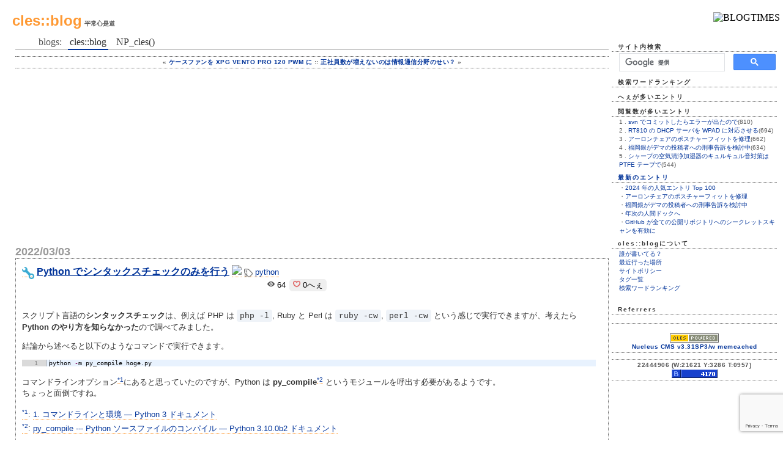

--- FILE ---
content_type: text/html; charset=UTF-8
request_url: https://blog.cles.jp/item/13085
body_size: 9191
content:
<?xml version="1.0" encoding="UTF-8"?> 
<!DOCTYPE html PUBLIC "-//W3C//DTD XHTML 1.0 Transitional//EN" "http://www.w3.org/TR/xhtml1/DTD/xhtml1-transitional.dtd">
<html xmlns="http://www.w3.org/1999/xhtml" lang="ja" xml:lang="ja">
<head>
  <meta http-equiv="Content-Type" content="text/html; charset=UTF-8" />
  <meta http-equiv="Content-Language" Content="ja" />
  <meta name="referrer" content="origin-when-crossorigin" /> 
  <title>Python でシンタックスチェックのみを行う</title>
  <meta name="robots" content="INDEX,FOLLOW" />
<meta name="description" content="スクリプト言語のシンタックスチェックは、例えば PHP は php -l, Ruby と Perl は ruby -cw, perl -cw という感じで実行できますが、考えたら Python のやり方を知らなかったので調べてみました。結論から述べると以下のようなコマンドで実行できます。python -m py_co" />

  <link rel="canonical" href="https://blog.cles.jp/item/13085" />
  <meta name="twitter:card" content="summary_large_image" />
  <meta property="og:image" content="https://blog.cles.jp/ogp/13085" />
  <meta name="twitter:site:id" content="5884992" />
  <meta name="twitter:creator:id" content="5884992" />
  <meta property="twitter:account_id" content="1512939746" />

  <meta property="og:title" content="Python でシンタックスチェックのみを行う" />
  <meta property="og:type" content="article" />
  <meta property="og:description" content="スクリプト言語のシンタックスチェックは、例えば PHP は php -l, Ruby と Perl は ruby -cw, perl -cw という感じで実行できますが、考えたら Python のやり方を知らなかったので調べてみました。結論から述べると以下のようなコマンドで実行できます。python -m py..." />
  <meta property="og:url" content="https://blog.cles.jp/item/13085" />
  <meta property="og:site_name" content="cles::blog" />
  <meta property="fb:app_id" content="222430877797205" />
  <meta property="og:image" content="https://blog.cles.jp/ogp/13085" />


  <!-- link RSS as alternate version -->
  <link rel="alternate" type="application/rss+xml" title="RSS" href="https://blog.cles.jp/xml-rss2.php" />

  <!-- prevent caching (can be removed) -->
  <meta http-equiv="Pragma" content="no-cache" />
  <meta http-equiv="Cache-Control" content="no-cache, must-revalidate" />
  <meta http-equiv="Expires" content="-1" />

  <!-- stylesheet definition (points to the place where colors -->
  <!-- and layout is defined -->
  <link rel="stylesheet" type="text/css" href="/skins/mt/plain-jane.css" />
  <meta http-equiv="Content-Script-Type" content="text/javascript" />
  <meta http-equiv="Content-Style-Type" content="text/css" />

  <link rel="author" href="http://www.hatena.ne.jp/hsur/" />
  <script type="text/javascript" src="//s.hatena.ne.jp/js/HatenaStar.js"></script>
  <script type="text/javascript">
    Hatena.Star.Token = '34b91d9e536ff52a700871934d6daf846e16d436';
    Hatena.Star.EntryLoader.headerTagAndClassName = ['span','hatesta'];
  </script>



<!-- cache_start -->

<!-- cache_start -->

</head>
<body>
<script type="text/javascript">
var _gaq=_gaq||[];_gaq.push(["_setAccount","UA-69003-1"]);_gaq.push(["_trackPageview"]);_gaq.push(['_setVar', '28']);(function(){var a=document.createElement("script");a.type="text/javascript";a.async=!0;a.src=("https:"==document.location.protocol?"https://ssl":"http://www")+".google-analytics.com/ga.js";var b=document.getElementsByTagName("script")[0];b.parentNode.insertBefore(a,b)})(); (function(){function a(){++b;2==b&&_gaq.push(["_trackEvent","window","scrolled",true])}window.addEventListener?window.addEventListener("scroll",a,!1):window.attachEvent("onscroll",a);var b=0})();
</script>

<!-- google_ad_section_start(weight=none) -->
<!-- here starts the code that will be displayed in your browser -->

<div class="searchform">
<img src="/media/blogtimes/2026/1/0-0.png" width="300" height="46" alt="BLOGTIMES" /><br />
</div>

<div id="banner"><h2><a href="/">cles::blog</a></h2>
<span class="description">平常心是道</span>
</div>

<div id="content"><div class="blog">
<ul class="tab">
<li><div class="disable">blogs:</div></li>
<li><div class="selected">cles::blog</div></li>
<li><div class="nomal"><a href="/np_cles/">NP_cles()</a></div></li>
</ul>
<div class="powered"> <span class="prevnextnavi">&laquo; <a href="https://blog.cles.jp/item/13086" rel="prev">ケースファンを XPG VENTO PRO 120 PWM に</a> :: <a href="https://blog.cles.jp/item/13087" rel="next"> 正社員数が増えないのは情報通信分野のせい？</a> &raquo;</span></div>

<script async src="//pagead2.googlesyndication.com/pagead/js/adsbygoogle.js"></script>
<!-- レスポンシブ, 詳細, 最上段 -->
<ins class="adsbygoogle"
     style="display:block;min-width:400px;max-width:970px;width:100%;height:90px"
     data-ad-client="ca-pub-0026477964853336"
     data-ad-slot="3737589573"
     data-ad-format="auto"></ins>
<script>
(adsbygoogle = window.adsbygoogle || []).push({});
</script>

<!-- google_ad_section_end -->
<!-- google_ad_section_start(weight=) -->
<div class="date">2022/03/03</div>
<div class="blogbody">

<a href="https://blog.cles.jp/category/28"><img class="m" width="20px" height="20px" src="/media/category/28.png" title="Tips" /></a> <h1 class="title">Python でシンタックスチェックのみを行う</h1><span class="hatesta"><a href="/item/13085"></a></span>&nbsp;<a href="//b.hatena.ne.jp/entry/s/blog.cles.jp/item/13085" rel="nofollow"><img src="//b.hatena.ne.jp/entry/image/https://blog.cles.jp/item/13085" /></a> <a href="/tag/python"><img width="14px" height="14px" class="m" title="tag" src="/skins/mt/cat.png" /> python</a>&nbsp;

<div class="sns">
<div class="sns_part"><button style="background: 000;border:0;padding:2px;" ><img src="/skins/mt/view.png" title="views" height="12px" width="12px"> 64</button> <form id="clap_13085" action="/action/Clap?type=clap" method="POST" style="display:inline"><button type="submit" value="" onClick="javascript:_gaq.push(['_trackSocial', 'npclap', 'clap', 'http://blog.cles.jp/item/13085']);" style="border-radius:5px;border:0;"><img width="12px" height="12px" src="/skins/mt/fav.png" /> 0へぇ</button>
</form><script type="text/javascript" async="true">var a=document.createElement("input");a.type="hidden";a.name="key";a.value="13085";document.forms["clap_13085"].appendChild(a);</script>
</div>
<div class="sns_twitter" style="width:110px" ><iframe id="twitter-widgetoon-0" name="twitter-widgetoon-0" scrolling="no" allowtransparency="true" style="position: static; visibility: visible; width: 115px; height: 28px;" src="//jsoon.digitiminimi.com/tweet_button.html#url=https%3A%2F%2Fblog.cles.jp%2Fitem%2F13085&amp;count=horizontal&amp;lang=en&amp;" frameborder="no"></iframe></div>
<div class="sns_google"><a href="//b.hatena.ne.jp/entry/s/blog.cles.jp/item/13085" class="hatena-bookmark-button" data-hatena-bookmark-title="Python でシンタックスチェックのみを行う" data-hatena-bookmark-layout="standard" title="このエントリーをはてなブックマークに追加"><img src="//b.st-hatena.com/images/entry-button/button-only.gif" alt="このエントリーをはてなブックマークに追加" width="20" height="20" style="border: none;" /></a><script type="text/javascript" src="//b.st-hatena.com/js/bookmark_button.js" charset="utf-8" async="async"></script></div>
<div class="sns_twitter"><a data-save-url="https://blog.cles.jp/item/13085" data-pocket-label="pocket" data-pocket-count="horizontal" class="pocket-btn" data-lang="en"></a>
<script type="text/javascript">!function(d,i){if(!d.getElementById(i)){var j=d.createElement("script");j.id=i;j.src="https://widgets.getpocket.com/v1/j/btn.js?v=1";var w=d.getElementById(i);d.body.appendChild(j);}}(document,"pocket-btn-js");</script></div>
<div class="sns_fb"><div id="fb-root"></div>
<script type="text/javascript">
widgetoon_main(); 
window.fbAsyncInit=function(){FB.init({appId:"222430877797205",status:!0,cookie:!0,xfbml:!0});FB.Event.subscribe("edge.create",function(a){_gaq.push(["_trackSocial","facebook","like",a])});FB.Event.subscribe("edge.remove",function(a){_gaq.push(["_trackSocial","facebook","unlike",a])});FB.Event.subscribe("message.send",function(a){_gaq.push(["_trackSocial","facebook","send",a])})}; (function(){var a=document.createElement("script");a.async=!0;a.src=document.location.protocol+"//connect.facebook.net/ja_JP/all.js";document.getElementById("fb-root").appendChild(a)})();function extractParamFromUri(a,b){if(a){var a=a.split("#")[0],c=a.split("?");if(1!=c.length)for(var c=decodeURI(c[1]),b=b+"=",c=c.split("&"),e=0,d;d=c[e];++e)if(0===d.indexOf(b))return unescape(d.split("=")[1])}} twttr.events.bind("tweet",function(a){if(a){var b;a.target&&"IFRAME"==a.target.nodeName&&(b=extractParamFromUri(a.target.src,"url"));_gaq.push(["_trackSocial","twitter","tweet",b])}});
</script>
<div class="fb-like" data-href="https://blog.cles.jp/item/13085" data-width="500" data-layout="button_count" data-action="recommend" data-show-faces="true" data-share="true"></div>
</div>
</div>
<br class="clear" />

<div id="entrybody">
<p>スクリプト言語の<strong>シンタックスチェック</strong>は、例えば PHP は <code>php -l</code>, Ruby と Perl は <code>ruby -cw</code>, <code>perl -cw</code> という感じで実行できますが、考えたら <strong>Python のやり方を知らなかった</strong>ので調べてみました。</p>
<p>結論から述べると以下のようなコマンドで実行できます。<br />
<script src="//cdnjs.cloudflare.com/ajax/libs/jquery/1.12.4/jquery.min.js" type="text/javascript" charset="utf-8" data-no-instant></script><script src="//cdnjs.cloudflare.com/ajax/libs/ace/1.2.5/ace.js" type="text/javascript" charset="utf-8" data-no-instant></script><script src="//cdnjs.cloudflare.com/ajax/libs/ace/1.2.5/ext-modelist.js" type="text/javascript" charset="utf-8" data-no-instant></script><script>$.code||($(document).ready(function(){$(".code").each(function(b){var d=0;$(this).siblings(".leftbox, .rightbox").each(function(a){d<this.offsetWidth&&(d=this.offsetWidth+10)});var a=this.offsetWidth-10+"px";b=this.className.split(" ")[1];void 0===b&&(b="text");var c=document.createElement("div");c.style.display="inline-block";c.style.fontSize="x-small";c.style.width=a;$(this).wrap(c);this.className="";this.style.whiteSpace="";this.style.width=a;this.style.fontSize="x-small";a=ace.edit(this);a.setOptions({maxLines:Infinity,fontFamily:"monospace,serif"});b=ace.require("ace/ext/modelist").getModeForPath("a."+b);a.getSession().setMode(b.mode);a.setReadOnly(!0);"text"==b.name?(a.renderer.setShowGutter(!1),a.setTheme("ace/theme/dawn")):(a.setTheme("ace/theme/eclipse"),a.setShowInvisibles(!1));a.resize()})}),$.extend({code:1}));</script></p>
<div class="code sh hs" style="white-space:pre;">python -m py_compile hoge.py</div>
<p>コマンドラインオプション<span class="footnote"><sup><a href="#clesblog13085-1" title="1. コマンドラインと環境 — Python 3 ドキュメント">*1</a><a name="clesblog13085-1f"></a></sup></span>にあると思っていたのですが、Python は <strong>py_compile</strong><span class="footnote"><sup><a href="#clesblog13085-2" title="py_compile --- Python ソースファイルのコンパイル — Python 3.10.0b2 ドキュメント">*2</a><a name="clesblog13085-2f"></a></sup></span>  というモジュールを呼出す必要があるようです。<br />
ちょっと面倒ですね。</p>

<ul class="footnote"><a name="clesblog13085-1"></a><li><a href="#clesblog13085-1f"><sup>*1</sup></a>: <a href="https://docs.python.org/ja/3/using/cmdline.html" title="1. コマンドラインと環境 — Python 3 ドキュメント">1. コマンドラインと環境 — Python 3 ドキュメント</a></li><a name="clesblog13085-2"></a><li><a href="#clesblog13085-2f"><sup>*2</sup></a>: <a href="https://docs.python.org/ja/3/library/py_compile.html" title="py_compile --- Python ソースファイルのコンパイル — Python 3.10.0b2 ドキュメント">py_compile --- Python ソースファイルのコンパイル — Python 3.10.0b2 ドキュメント</a></li></ul><br />

<script async src="//pagead2.googlesyndication.com/pagead/js/adsbygoogle.js"></script>
<!-- レスポンシブ, 詳細, 中部 -->
<ins class="adsbygoogle"
     style="display:inline-block;min-width:400px;max-width:970px;width:100%;height:180px"
     data-ad-client="ca-pub-0026477964853336"
     data-ad-slot="6691055979"
     data-ad-format="auto"></ins>
<script>
(adsbygoogle = window.adsbygoogle || []).push({});
</script>

<!-- Rakuten Widget FROM HERE --><script type="text/javascript">rakuten_design="slide";rakuten_affiliateId="0148a154.5233da9e.0b1d3b20.b39657a4";rakuten_items="ctsmatch";rakuten_genreId=0;rakuten_size="728x90";rakuten_target="_self";rakuten_theme="gray";rakuten_border="off";rakuten_auto_mode="off";rakuten_genre_title="off";rakuten_recommend="on";</script><script type="text/javascript" src="//xml.affiliate.rakuten.co.jp/widget/js/rakuten_widget.js"></script><!-- Rakuten Widget TO HERE -->
</div>
<div class="posted">by <a href="https://blog.cles.jp/member/1" rel="nofollow">hsur</a> at 23:01 <a href="https://blog.cles.jp/archive/1/2017-03-03">[5年前]</a><a href="https://blog.cles.jp/archive/1/2018-03-03">[4年前]</a><a href="https://blog.cles.jp/archive/1/2019-03-03">[3年前]</a><a href="https://blog.cles.jp/archive/1/2020-03-03">[2年前]</a><a href="https://blog.cles.jp/archive/1/2021-03-03">[1年前]</a><a href="https://blog.cles.jp/archive/1/2023-03-03">[1年後]</a><a href="https://blog.cles.jp/archive/1/2024-03-03">[2年後]</a> | </div>



<!-- google_ad_section_end -->
<!-- google_ad_section_start(weight=none) -->
<div class="comments-body">
<fieldset>
<legend>こんな記事もあります 「<em>シンタックスチェック コマンドライン Perl</em>」</legend><dl>
<dt>・<a href="/item/14639" onClick="javascript:_gaq.push(['_trackPageview', '/relatedLocal/14639']);" title="今年も忘れないうちに PV ランキングを纏めておこうと思います。
今期は3月頃からほとんど更新していませんでしたので来年は平常運転に戻れるようにしたいと思います。[2024-12-31 22:24:00]">2024 年の人気エントリ Top 100  </a></dt>
<dt>・<a href="/item/14320" onClick="javascript:_gaq.push(['_trackPageview', '/relatedLocal/14320']);" title="先日、Celestica Seastone DX010 に SONiC をインストールしていて、コンソールに大きな AA (アスキーアート) で SONiC と表示されていたのがちょっと印象的でした。この手の AA はよく見かけるので、みんなどうやって生成しているのか気になって調べてみたら FIGlet というコマンドラインユーティリティがあるんですね...[2024-02-27 20:56:00]">FIGlet で AA (アスキーアート) を出力</a></dt>
<dt>・<a href="/item/14211" onClick="javascript:_gaq.push(['_trackPageview', '/relatedLocal/14211']);" title="今年も忘れないうちに PV ランキングを纏めておこうと思います。

今期は春頃からほとんど更新していませんでしたが、不思議とアクセス数はそれほど変化がないんですよね。[2023-12-31 20:31:00]">2023 年の人気エントリ Top 100</a></dt>
<dt>・<a href="/item/13950" onClick="javascript:_gaq.push(['_trackPageview', '/relatedLocal/13950']);" title="昔、構築した Movable Type Open Source (MTOS)の環境を Docker を使って再構築してみました。

現在、MTOS は 2016 年 1 月 に MT5 の EOL に伴ってプロジェクトは終了され、現在は脆弱性等の修正も行われない状態になっていますので MTOS がインストールされたサーバ自体を外部に晒すことはできません。

このため...[2023-04-23 19:37:00]">いにしえの MTOS を Docker で蘇らせる</a></dt>
<dt>・<a href="/item/13948" onClick="javascript:_gaq.push(['_trackPageview', '/relatedLocal/13948']);" title="WSL2 に Docker をインストールしてみたのでメモ。
Windows であれば Docker Desktop がありますが、やっぱり Linux のコマンドラインで全て済ませたいんですよね。

WSL2 の Ubuntu 22.04 にインストールする場合、基本的には 公式のドキュメントに従うだけですんなりインストールできます。
Install Docker Engine...[2023-04-22 17:21:00]">WSL2 上に Docer 環境を作ってみる</a></dt>
<dt>・<a href="/item/13893" onClick="javascript:_gaq.push(['_trackPageview', '/relatedLocal/13893']);" title="git のダウンロードページを改めて見ていたら、winget でインストールする方法が載っていたのでメモ。

Windows 10 1709 以降であれば wingetwinget ツールを使用したアプリケーションのインストールと管理 | Microsoft Learn は標準で使えるので、これは楽でいいですね。

winget install --id Git.Git -e --source...[2023-03-26 19:38:00]">winget で Windows に git を一撃インストール</a></dt>
<dt>・<a href="/item/13892" onClick="javascript:_gaq.push(['_trackPageview', '/relatedLocal/13892']);" title="以前、SMB 2.0 以降を使う Samba サーバの共有フォルダを対象にして Windows のイメージバックアップを取ろうとすると Sparse File の関係でバックアップが取れたり取れなかったりするという問題がありました。

同じような問題が OmniOS(illumos) でも発生していたので困っていました。
OmniOS は Open Solaris の系...[2023-03-25 19:59:00]">OmniOS/ZFS サーバに wbadmin でイメージバックアップが取れない時に確認すべきこと</a></dt>
<dt>・<a href="/item/13780" onClick="javascript:_gaq.push(['_trackPageview', '/relatedLocal/13780']);" title="Azure Linux VM で Rocky Linux 9 のインスタンスを作ったのですが、vim で日本語を打ち込むと文字化けするので困ってしまいました。

結論から述べると、解決するためには以下の 2 行を実行すれば OK です。
sudo dnf install -y glibc-langpack-ja
sudo localectl set-locale LANG=ja_JP.UTF-8

* LANG が C だ...[2023-02-05 02:23:00]">Rocky Linux 9 のマシンをロケールとタイムゾーンをコマンドラインから変更する</a></dt>
<dt>・<a href="/item/13718" onClick="javascript:_gaq.push(['_trackPageview', '/relatedLocal/13718']);" title="PowerShell のインストール方法は公式でもいろいろと方法が紹介されています。
Windows への PowerShell のインストール - PowerShell | Microsoft Learn

ただ、面倒なのでゴチャゴチャしたことを考えずにコマンドラインから PowerShell 7 を一撃でインストールしたいということも多いと思います。
そんなときの解...[2023-01-05 22:38:00]">コマンドラインから PowerShell 7 を一撃でインストールする</a></dt>
<dt>・<a href="/item/13707" onClick="javascript:_gaq.push(['_trackPageview', '/relatedLocal/13707']);" title="今年も忘れないうちに PV ランキングを纏めておこうと思います。

Top 10 入りしたエントリの傾向は昨年からあまり変化がありませんでした
ただ、今頃になって Solr-ruby の使い方の PV が増えてるのは気になりますね。[2022-12-31 16:02:00]">2022 年の人気エントリ Top 100</a></dt>
</dl>
</fieldset>

</div>

<a id="trackback"></a>
<div class="comments-head">トラックバックについて</div>
<div class="comments-body">
Trackback URL: <input title="tb_url" class="formfield" name="tb_url" size="70" accesskey="4" value="http://blog.cles.jp/item/13085.trackback" rel="nofollow" />
<div class="commentinfo">
お気軽にどうぞ。トラックバック前にポリシーをお読みください。<a href="/extra/policy">[policy]</a>
</div>
<blockquote>このエントリへのTrackbackにはこのURLが必要です→<a href="https://blog.cles.jp/item/13085" rel="nofollow">https://blog.cles.jp/item/13085</a></blockquote>
</div>

<div id="tb">
<div class="tbhead">Trackbacks </div>
<div class="tbitem">
<div class="tbtitle"><em>このエントリにトラックバックはありません</em></div>
<div class="tbbody"></div>
<div class="tbinfo"></div>
</div>
</div>


<div class="comments-head">Comments
<div class="commentinfo">
愛のあるツッコミをお気軽にどうぞ。<a href="/extra/policy">[policy]</a><br/>
古いエントリについてはコメント制御しているため、即時に反映されないことがあります。
</div>
<a id="comment"></a>
</div>
<div class="comments-body">コメントはありません</div>

<div class="comments-head">Comments Form</div>
<blockquote id="pending"><p><strong>コメントは承認後の表示となります。<br />OpenIDでログインすると、即時に公開されます。</strong></p></blockquote>

<!-- cache_end -->


<!-- cache_end -->

<p>OpenID を使ってログインすることができます。<br />
<form id="openid" method="post" action="/nucleus/plugins/openid/rd.php?action=doauth&amp;return_url=http%3A%2F%2Fblog.cles.jp%2Fitem%2F13085">
	Identity URL: <input style="padding-left:20px; background:url(/nucleus/plugins/openid/openid.png) no-repeat left center #FFF;" type="text" name="openid_identifier" value="" size="50"/>
	<input type="submit" value="ログイン" />
	<img src="//i.yimg.jp/images/login/btn/btnXSYid.gif" style="vertical-align:middle;" width="241" height="28" alt="Yahoo! JAPAN IDでログイン" border="0" onclick="document.forms['openid'].openid_identifier.value='yahoo.co.jp'; document.forms['openid'].submit();" />
</form></p>

<a id="nucleus_cf"></a>
<form method="post" action="#nucleus_cf" id="cf">
	<div class="commentform">
<input type="hidden" name="action" value="addcomment" />
<input type="hidden" name="url" value="https://blog.cles.jp/item/13085" />
<input type="hidden" name="itemid" value="13085" />
		

		<label for="nucleus_cf_body">コメント(行頭に &gt; をつけると引用になります):</label>
		<textarea name="body" class="formfield" cols="40" rows="10" id="nucleus_cf_body"></textarea>

		<label for="nucleus_cf_name">お名前:</label>
		<input name="user" size="40" maxlength="40" value="" class="formfield" id="nucleus_cf_name" />

		<label for="nucleus_cf_mail">ウェブサイト:</label>
		<input name="userid" size="40" maxlength="60" value="" class="formfield" id="nucleus_cf_mail" />

		<label for="nucleus_cf_email">メール（メールアドレスは公開されません）:</label>
		<input name="email" size="40" maxlength="100" value="" class="formfield" id="nucleus_cf_email" />

		<input type="checkbox" value="1" name="remember" id="nucleus_cf_remember"  />
		<label for="nucleus_cf_remember">情報を記憶しておく</label>

		<input type="submit" alt="コメントを追加" name="formbutton" value="コメントを追加" class="formbutton" />
		<button class="g-recaptcha" data-sitekey="6Lfd8RgUAAAAANEtSD8Az0BzttJ5puAPws8YixQd" data-callback='cfSubmit'>メッセージ送信</button>
<script src="https://www.google.com/recaptcha/api.js" async defer></script>
<script>
document.forms["cf"].elements["formbutton"].type = "hidden";
function cfSubmit(token) {
  document.getElementById("cf").submit();
}
</script>
	</div>
</form>


</div>

<!--
<rdf:RDF xmlns:rdf="http://www.w3.org/1999/02/22-rdf-syntax-ns#"
		 xmlns:dc="http://purl.org/dc/elements/1.1/"
		 xmlns:trackback="http://madskills.com/public/xml/rss/module/trackback/"
		 xmlns:foaf="http://xmlns.com/foaf/0.1/" >
<rdf:Description
		 rdf:about="https://blog.cles.jp/item/13085"
		 dc:identifier="https://blog.cles.jp/item/13085"
		 dc:title="Python でシンタックスチェックのみを行う"
		 dc:description="スクリプト言語のシンタックスチェックは、例えば PHP は php -l, Ruby と Perl は ruby -cw, perl -cw という感じで実行できますが、考えたら Python のやり方を知らなかったので調べてみました。結論から述べる..."
		 trackback:ping="http://blog.cles.jp/item/13085.trackback/1769119372/316704789/b6d0564939e63390d529c84c1aaca215"
		 dc:date="2026-01-23T07:02:52">
	<foaf:maker rdf:parseType="Resource">
 		<foaf:holdsAccount>
   			<foaf:OnlineAccount foaf:accountName="hsur">
   				<foaf:accountServiceHomepage rdf:resource="http://www.hatena.ne.jp/" />
			</foaf:OnlineAccount>
		</foaf:holdsAccount>
	</foaf:maker>
</rdf:Description>
</rdf:RDF>
		-->
			

<div class="powered"> <span class="prevnextnavi">&laquo; <a href="https://blog.cles.jp/item/13086" rel="prev">ケースファンを XPG VENTO PRO 120 PWM に</a> :: <a href="https://blog.cles.jp/item/13087" rel="next"> 正社員数が増えないのは情報通信分野のせい？</a> &raquo;</span></div>

<div class="copyright">
<a href="/extra/policy">Copyright &#169; 2004-2023 by CLES All Rights Reserved.
</a>
<br /><!-- sp-20260123070252316704789@cles.net -->
</div>
</div>

<div id="links">


<div class="sidetitle">サイト内検索</div>
<div class="side">

<!-- SiteSearch Google -->
<script>
  (function() {
    var cx = '017125624647800869883:olx_blvjh3q';
    var gcse = document.createElement('script');
    gcse.type = 'text/javascript';
    gcse.async = true;
    gcse.src = 'https://cse.google.com/cse.js?cx=' + cx;
    var s = document.getElementsByTagName('script')[0];
    s.parentNode.insertBefore(gcse, s);
  })();
</script>
<gcse:searchbox-only resultsUrl="https://blog.cles.jp/extra/search" newWindow="false" queryParameterName="q" enableHistory="true" autoCompleteMaxCompletions="5" autoCompleteMatchType='any'></gcse:searchbox-only>
<!-- SiteSearch Google -->


</div>

<!--
<div class="notetitleorange">おしらせ</div>
<div class="noteorange">
・<a href="http://blog.cles.jp/np_cles/category/39/subcatid/22">CacheManager</a><br />Nucleusを高速化！v3.31sp1向けのパッチを公開<br />
</div>
-->





<div class="sidetitle">検索ワードランキング</div>
<div class="side">
</div>







<div class="sidetitle">へぇが多いエントリ</div>

<div class="side"><ul class="nobullets">
</ul>
</div>


<div class="sidetitle">閲覧数が多いエントリ</div>

<div class="side"><span>1 . <a href="https://blog.cles.jp/item/12498" rel="nofollow">svn でコミットしたらエラーが出たので</a>(810)</span><br /><span>2 . <a href="https://blog.cles.jp/item/7330" rel="nofollow">RT810 の DHCP サーバを WPAD に対応させる</a>(694)</span><br /><span>3 . <a href="https://blog.cles.jp/item/14339" rel="nofollow">アーロンチェアのポスチャーフィットを修理</a>(662)</span><br /><span>4 . <a href="https://blog.cles.jp/item/14338" rel="nofollow">福岡銀がデマの投稿者への刑事告訴を検討中</a>(634)</span><br /><span>5 . <a href="https://blog.cles.jp/item/13793" rel="nofollow">シャープの空気清浄加湿器のキュルキュル音対策は PTFE テープで</a>(544)</span><br /></div>

<div class="sidetitle"><a href="/archives/1">最新のエントリ</a></div>
<div class="side"><ul class="nobullets"><li>・<a href="/item/14639">2024 年の人気エントリ Top 100  </a></li></ul><ul class="nobullets"><li>・<a href="/item/14339">アーロンチェアのポスチャーフィットを修理</a></li></ul><ul class="nobullets"><li>・<a href="/item/14338">福岡銀がデマの投稿者への刑事告訴を検討中</a></li></ul><ul class="nobullets"><li>・<a href="/item/14337">年次の人間ドックへ</a></li></ul><ul class="nobullets"><li>・<a href="/item/14336">GitHub が全ての公開リポジトリへのシークレットスキャンを有効に</a></li></ul></div>



<div class="sidetitle">cles::blogについて</div>
<div class="side">
<a href="/extra/profile">誰が書いてる？</a><br />
<a href="/extra/mapblog">最近行った場所</a><br />
<a href="/extra/policy">サイトポリシー</a><br />
<a href="/extra/tags">タグ一覧</a><br />
<a href="/extra/searchedphraseranking">検索ワードランキング</a><br />
<br />
</div>






<div class="sidetitle">Referrers</div>
<div class="side"><ul class="nobullets">

</ul>
</div>

<div class="powered">
<br />
<img border="0" src="/skins/mt/button/cles.png" width="80" height="15" alt="Powered by CLES" /><br />
<a href="//blog.cles.jp/np_cles/category/39/subcatid/22">
Nucleus CMS v3.31SP3/w memcached</a><br />
</div>

<div class="powered">
<div id='counter'>22444906 <span class='counter-detail'>
(W:21621 Y:3286 T:0957)</span>

</div>
<a href="https://b.hatena.ne.jp/entrylist?url=https://blog.cles.jp"><img src="https://b.hatena.ne.jp/bc/de/https://blog.cles.jp
" class="bcounter" alt="cles::blogのはてなブックマーク数" title="cles::blogのはてなブックマーク数" rel="nofollow" width="75" height="14"></a><br />


<script type="text/javascript">
var bimg = document.createElement('img'); 
bimg.src = "/null.png?time=0.05"; 
var bbody = document.getElementsByTagName("body").item(0); 
bbody.appendChild(bimg);
</script>
<img src="/null.png?time=0.05" width="1" height="1" alt="benchmark" />


</div>

</div>
</div>
<br clear="all" />
<script type='text/javascript'>var _merchantSettings=_merchantSettings || [];_merchantSettings.push(['AT', '11lu7o']);(function(){var autolink=document.createElement('script');autolink.type='text/javascript';autolink.async=true; autolink.src= ('https:' == document.location.protocol) ? 'https://autolinkmaker.itunes.apple.com/js/itunes_autolinkmaker.js' : 'http://autolinkmaker.itunes.apple.com/js/itunes_autolinkmaker.js';var s=document.getElementsByTagName('script')[0];s.parentNode.insertBefore(autolink, s);})();</script>



<!-- google_ad_section_end -->
</body>
</html>

--- FILE ---
content_type: text/html; charset=utf-8
request_url: https://www.google.com/recaptcha/api2/anchor?ar=1&k=6Lfd8RgUAAAAANEtSD8Az0BzttJ5puAPws8YixQd&co=aHR0cHM6Ly9ibG9nLmNsZXMuanA6NDQz&hl=en&v=PoyoqOPhxBO7pBk68S4YbpHZ&size=invisible&anchor-ms=20000&execute-ms=30000&cb=x0l0tcobtbra
body_size: 49569
content:
<!DOCTYPE HTML><html dir="ltr" lang="en"><head><meta http-equiv="Content-Type" content="text/html; charset=UTF-8">
<meta http-equiv="X-UA-Compatible" content="IE=edge">
<title>reCAPTCHA</title>
<style type="text/css">
/* cyrillic-ext */
@font-face {
  font-family: 'Roboto';
  font-style: normal;
  font-weight: 400;
  font-stretch: 100%;
  src: url(//fonts.gstatic.com/s/roboto/v48/KFO7CnqEu92Fr1ME7kSn66aGLdTylUAMa3GUBHMdazTgWw.woff2) format('woff2');
  unicode-range: U+0460-052F, U+1C80-1C8A, U+20B4, U+2DE0-2DFF, U+A640-A69F, U+FE2E-FE2F;
}
/* cyrillic */
@font-face {
  font-family: 'Roboto';
  font-style: normal;
  font-weight: 400;
  font-stretch: 100%;
  src: url(//fonts.gstatic.com/s/roboto/v48/KFO7CnqEu92Fr1ME7kSn66aGLdTylUAMa3iUBHMdazTgWw.woff2) format('woff2');
  unicode-range: U+0301, U+0400-045F, U+0490-0491, U+04B0-04B1, U+2116;
}
/* greek-ext */
@font-face {
  font-family: 'Roboto';
  font-style: normal;
  font-weight: 400;
  font-stretch: 100%;
  src: url(//fonts.gstatic.com/s/roboto/v48/KFO7CnqEu92Fr1ME7kSn66aGLdTylUAMa3CUBHMdazTgWw.woff2) format('woff2');
  unicode-range: U+1F00-1FFF;
}
/* greek */
@font-face {
  font-family: 'Roboto';
  font-style: normal;
  font-weight: 400;
  font-stretch: 100%;
  src: url(//fonts.gstatic.com/s/roboto/v48/KFO7CnqEu92Fr1ME7kSn66aGLdTylUAMa3-UBHMdazTgWw.woff2) format('woff2');
  unicode-range: U+0370-0377, U+037A-037F, U+0384-038A, U+038C, U+038E-03A1, U+03A3-03FF;
}
/* math */
@font-face {
  font-family: 'Roboto';
  font-style: normal;
  font-weight: 400;
  font-stretch: 100%;
  src: url(//fonts.gstatic.com/s/roboto/v48/KFO7CnqEu92Fr1ME7kSn66aGLdTylUAMawCUBHMdazTgWw.woff2) format('woff2');
  unicode-range: U+0302-0303, U+0305, U+0307-0308, U+0310, U+0312, U+0315, U+031A, U+0326-0327, U+032C, U+032F-0330, U+0332-0333, U+0338, U+033A, U+0346, U+034D, U+0391-03A1, U+03A3-03A9, U+03B1-03C9, U+03D1, U+03D5-03D6, U+03F0-03F1, U+03F4-03F5, U+2016-2017, U+2034-2038, U+203C, U+2040, U+2043, U+2047, U+2050, U+2057, U+205F, U+2070-2071, U+2074-208E, U+2090-209C, U+20D0-20DC, U+20E1, U+20E5-20EF, U+2100-2112, U+2114-2115, U+2117-2121, U+2123-214F, U+2190, U+2192, U+2194-21AE, U+21B0-21E5, U+21F1-21F2, U+21F4-2211, U+2213-2214, U+2216-22FF, U+2308-230B, U+2310, U+2319, U+231C-2321, U+2336-237A, U+237C, U+2395, U+239B-23B7, U+23D0, U+23DC-23E1, U+2474-2475, U+25AF, U+25B3, U+25B7, U+25BD, U+25C1, U+25CA, U+25CC, U+25FB, U+266D-266F, U+27C0-27FF, U+2900-2AFF, U+2B0E-2B11, U+2B30-2B4C, U+2BFE, U+3030, U+FF5B, U+FF5D, U+1D400-1D7FF, U+1EE00-1EEFF;
}
/* symbols */
@font-face {
  font-family: 'Roboto';
  font-style: normal;
  font-weight: 400;
  font-stretch: 100%;
  src: url(//fonts.gstatic.com/s/roboto/v48/KFO7CnqEu92Fr1ME7kSn66aGLdTylUAMaxKUBHMdazTgWw.woff2) format('woff2');
  unicode-range: U+0001-000C, U+000E-001F, U+007F-009F, U+20DD-20E0, U+20E2-20E4, U+2150-218F, U+2190, U+2192, U+2194-2199, U+21AF, U+21E6-21F0, U+21F3, U+2218-2219, U+2299, U+22C4-22C6, U+2300-243F, U+2440-244A, U+2460-24FF, U+25A0-27BF, U+2800-28FF, U+2921-2922, U+2981, U+29BF, U+29EB, U+2B00-2BFF, U+4DC0-4DFF, U+FFF9-FFFB, U+10140-1018E, U+10190-1019C, U+101A0, U+101D0-101FD, U+102E0-102FB, U+10E60-10E7E, U+1D2C0-1D2D3, U+1D2E0-1D37F, U+1F000-1F0FF, U+1F100-1F1AD, U+1F1E6-1F1FF, U+1F30D-1F30F, U+1F315, U+1F31C, U+1F31E, U+1F320-1F32C, U+1F336, U+1F378, U+1F37D, U+1F382, U+1F393-1F39F, U+1F3A7-1F3A8, U+1F3AC-1F3AF, U+1F3C2, U+1F3C4-1F3C6, U+1F3CA-1F3CE, U+1F3D4-1F3E0, U+1F3ED, U+1F3F1-1F3F3, U+1F3F5-1F3F7, U+1F408, U+1F415, U+1F41F, U+1F426, U+1F43F, U+1F441-1F442, U+1F444, U+1F446-1F449, U+1F44C-1F44E, U+1F453, U+1F46A, U+1F47D, U+1F4A3, U+1F4B0, U+1F4B3, U+1F4B9, U+1F4BB, U+1F4BF, U+1F4C8-1F4CB, U+1F4D6, U+1F4DA, U+1F4DF, U+1F4E3-1F4E6, U+1F4EA-1F4ED, U+1F4F7, U+1F4F9-1F4FB, U+1F4FD-1F4FE, U+1F503, U+1F507-1F50B, U+1F50D, U+1F512-1F513, U+1F53E-1F54A, U+1F54F-1F5FA, U+1F610, U+1F650-1F67F, U+1F687, U+1F68D, U+1F691, U+1F694, U+1F698, U+1F6AD, U+1F6B2, U+1F6B9-1F6BA, U+1F6BC, U+1F6C6-1F6CF, U+1F6D3-1F6D7, U+1F6E0-1F6EA, U+1F6F0-1F6F3, U+1F6F7-1F6FC, U+1F700-1F7FF, U+1F800-1F80B, U+1F810-1F847, U+1F850-1F859, U+1F860-1F887, U+1F890-1F8AD, U+1F8B0-1F8BB, U+1F8C0-1F8C1, U+1F900-1F90B, U+1F93B, U+1F946, U+1F984, U+1F996, U+1F9E9, U+1FA00-1FA6F, U+1FA70-1FA7C, U+1FA80-1FA89, U+1FA8F-1FAC6, U+1FACE-1FADC, U+1FADF-1FAE9, U+1FAF0-1FAF8, U+1FB00-1FBFF;
}
/* vietnamese */
@font-face {
  font-family: 'Roboto';
  font-style: normal;
  font-weight: 400;
  font-stretch: 100%;
  src: url(//fonts.gstatic.com/s/roboto/v48/KFO7CnqEu92Fr1ME7kSn66aGLdTylUAMa3OUBHMdazTgWw.woff2) format('woff2');
  unicode-range: U+0102-0103, U+0110-0111, U+0128-0129, U+0168-0169, U+01A0-01A1, U+01AF-01B0, U+0300-0301, U+0303-0304, U+0308-0309, U+0323, U+0329, U+1EA0-1EF9, U+20AB;
}
/* latin-ext */
@font-face {
  font-family: 'Roboto';
  font-style: normal;
  font-weight: 400;
  font-stretch: 100%;
  src: url(//fonts.gstatic.com/s/roboto/v48/KFO7CnqEu92Fr1ME7kSn66aGLdTylUAMa3KUBHMdazTgWw.woff2) format('woff2');
  unicode-range: U+0100-02BA, U+02BD-02C5, U+02C7-02CC, U+02CE-02D7, U+02DD-02FF, U+0304, U+0308, U+0329, U+1D00-1DBF, U+1E00-1E9F, U+1EF2-1EFF, U+2020, U+20A0-20AB, U+20AD-20C0, U+2113, U+2C60-2C7F, U+A720-A7FF;
}
/* latin */
@font-face {
  font-family: 'Roboto';
  font-style: normal;
  font-weight: 400;
  font-stretch: 100%;
  src: url(//fonts.gstatic.com/s/roboto/v48/KFO7CnqEu92Fr1ME7kSn66aGLdTylUAMa3yUBHMdazQ.woff2) format('woff2');
  unicode-range: U+0000-00FF, U+0131, U+0152-0153, U+02BB-02BC, U+02C6, U+02DA, U+02DC, U+0304, U+0308, U+0329, U+2000-206F, U+20AC, U+2122, U+2191, U+2193, U+2212, U+2215, U+FEFF, U+FFFD;
}
/* cyrillic-ext */
@font-face {
  font-family: 'Roboto';
  font-style: normal;
  font-weight: 500;
  font-stretch: 100%;
  src: url(//fonts.gstatic.com/s/roboto/v48/KFO7CnqEu92Fr1ME7kSn66aGLdTylUAMa3GUBHMdazTgWw.woff2) format('woff2');
  unicode-range: U+0460-052F, U+1C80-1C8A, U+20B4, U+2DE0-2DFF, U+A640-A69F, U+FE2E-FE2F;
}
/* cyrillic */
@font-face {
  font-family: 'Roboto';
  font-style: normal;
  font-weight: 500;
  font-stretch: 100%;
  src: url(//fonts.gstatic.com/s/roboto/v48/KFO7CnqEu92Fr1ME7kSn66aGLdTylUAMa3iUBHMdazTgWw.woff2) format('woff2');
  unicode-range: U+0301, U+0400-045F, U+0490-0491, U+04B0-04B1, U+2116;
}
/* greek-ext */
@font-face {
  font-family: 'Roboto';
  font-style: normal;
  font-weight: 500;
  font-stretch: 100%;
  src: url(//fonts.gstatic.com/s/roboto/v48/KFO7CnqEu92Fr1ME7kSn66aGLdTylUAMa3CUBHMdazTgWw.woff2) format('woff2');
  unicode-range: U+1F00-1FFF;
}
/* greek */
@font-face {
  font-family: 'Roboto';
  font-style: normal;
  font-weight: 500;
  font-stretch: 100%;
  src: url(//fonts.gstatic.com/s/roboto/v48/KFO7CnqEu92Fr1ME7kSn66aGLdTylUAMa3-UBHMdazTgWw.woff2) format('woff2');
  unicode-range: U+0370-0377, U+037A-037F, U+0384-038A, U+038C, U+038E-03A1, U+03A3-03FF;
}
/* math */
@font-face {
  font-family: 'Roboto';
  font-style: normal;
  font-weight: 500;
  font-stretch: 100%;
  src: url(//fonts.gstatic.com/s/roboto/v48/KFO7CnqEu92Fr1ME7kSn66aGLdTylUAMawCUBHMdazTgWw.woff2) format('woff2');
  unicode-range: U+0302-0303, U+0305, U+0307-0308, U+0310, U+0312, U+0315, U+031A, U+0326-0327, U+032C, U+032F-0330, U+0332-0333, U+0338, U+033A, U+0346, U+034D, U+0391-03A1, U+03A3-03A9, U+03B1-03C9, U+03D1, U+03D5-03D6, U+03F0-03F1, U+03F4-03F5, U+2016-2017, U+2034-2038, U+203C, U+2040, U+2043, U+2047, U+2050, U+2057, U+205F, U+2070-2071, U+2074-208E, U+2090-209C, U+20D0-20DC, U+20E1, U+20E5-20EF, U+2100-2112, U+2114-2115, U+2117-2121, U+2123-214F, U+2190, U+2192, U+2194-21AE, U+21B0-21E5, U+21F1-21F2, U+21F4-2211, U+2213-2214, U+2216-22FF, U+2308-230B, U+2310, U+2319, U+231C-2321, U+2336-237A, U+237C, U+2395, U+239B-23B7, U+23D0, U+23DC-23E1, U+2474-2475, U+25AF, U+25B3, U+25B7, U+25BD, U+25C1, U+25CA, U+25CC, U+25FB, U+266D-266F, U+27C0-27FF, U+2900-2AFF, U+2B0E-2B11, U+2B30-2B4C, U+2BFE, U+3030, U+FF5B, U+FF5D, U+1D400-1D7FF, U+1EE00-1EEFF;
}
/* symbols */
@font-face {
  font-family: 'Roboto';
  font-style: normal;
  font-weight: 500;
  font-stretch: 100%;
  src: url(//fonts.gstatic.com/s/roboto/v48/KFO7CnqEu92Fr1ME7kSn66aGLdTylUAMaxKUBHMdazTgWw.woff2) format('woff2');
  unicode-range: U+0001-000C, U+000E-001F, U+007F-009F, U+20DD-20E0, U+20E2-20E4, U+2150-218F, U+2190, U+2192, U+2194-2199, U+21AF, U+21E6-21F0, U+21F3, U+2218-2219, U+2299, U+22C4-22C6, U+2300-243F, U+2440-244A, U+2460-24FF, U+25A0-27BF, U+2800-28FF, U+2921-2922, U+2981, U+29BF, U+29EB, U+2B00-2BFF, U+4DC0-4DFF, U+FFF9-FFFB, U+10140-1018E, U+10190-1019C, U+101A0, U+101D0-101FD, U+102E0-102FB, U+10E60-10E7E, U+1D2C0-1D2D3, U+1D2E0-1D37F, U+1F000-1F0FF, U+1F100-1F1AD, U+1F1E6-1F1FF, U+1F30D-1F30F, U+1F315, U+1F31C, U+1F31E, U+1F320-1F32C, U+1F336, U+1F378, U+1F37D, U+1F382, U+1F393-1F39F, U+1F3A7-1F3A8, U+1F3AC-1F3AF, U+1F3C2, U+1F3C4-1F3C6, U+1F3CA-1F3CE, U+1F3D4-1F3E0, U+1F3ED, U+1F3F1-1F3F3, U+1F3F5-1F3F7, U+1F408, U+1F415, U+1F41F, U+1F426, U+1F43F, U+1F441-1F442, U+1F444, U+1F446-1F449, U+1F44C-1F44E, U+1F453, U+1F46A, U+1F47D, U+1F4A3, U+1F4B0, U+1F4B3, U+1F4B9, U+1F4BB, U+1F4BF, U+1F4C8-1F4CB, U+1F4D6, U+1F4DA, U+1F4DF, U+1F4E3-1F4E6, U+1F4EA-1F4ED, U+1F4F7, U+1F4F9-1F4FB, U+1F4FD-1F4FE, U+1F503, U+1F507-1F50B, U+1F50D, U+1F512-1F513, U+1F53E-1F54A, U+1F54F-1F5FA, U+1F610, U+1F650-1F67F, U+1F687, U+1F68D, U+1F691, U+1F694, U+1F698, U+1F6AD, U+1F6B2, U+1F6B9-1F6BA, U+1F6BC, U+1F6C6-1F6CF, U+1F6D3-1F6D7, U+1F6E0-1F6EA, U+1F6F0-1F6F3, U+1F6F7-1F6FC, U+1F700-1F7FF, U+1F800-1F80B, U+1F810-1F847, U+1F850-1F859, U+1F860-1F887, U+1F890-1F8AD, U+1F8B0-1F8BB, U+1F8C0-1F8C1, U+1F900-1F90B, U+1F93B, U+1F946, U+1F984, U+1F996, U+1F9E9, U+1FA00-1FA6F, U+1FA70-1FA7C, U+1FA80-1FA89, U+1FA8F-1FAC6, U+1FACE-1FADC, U+1FADF-1FAE9, U+1FAF0-1FAF8, U+1FB00-1FBFF;
}
/* vietnamese */
@font-face {
  font-family: 'Roboto';
  font-style: normal;
  font-weight: 500;
  font-stretch: 100%;
  src: url(//fonts.gstatic.com/s/roboto/v48/KFO7CnqEu92Fr1ME7kSn66aGLdTylUAMa3OUBHMdazTgWw.woff2) format('woff2');
  unicode-range: U+0102-0103, U+0110-0111, U+0128-0129, U+0168-0169, U+01A0-01A1, U+01AF-01B0, U+0300-0301, U+0303-0304, U+0308-0309, U+0323, U+0329, U+1EA0-1EF9, U+20AB;
}
/* latin-ext */
@font-face {
  font-family: 'Roboto';
  font-style: normal;
  font-weight: 500;
  font-stretch: 100%;
  src: url(//fonts.gstatic.com/s/roboto/v48/KFO7CnqEu92Fr1ME7kSn66aGLdTylUAMa3KUBHMdazTgWw.woff2) format('woff2');
  unicode-range: U+0100-02BA, U+02BD-02C5, U+02C7-02CC, U+02CE-02D7, U+02DD-02FF, U+0304, U+0308, U+0329, U+1D00-1DBF, U+1E00-1E9F, U+1EF2-1EFF, U+2020, U+20A0-20AB, U+20AD-20C0, U+2113, U+2C60-2C7F, U+A720-A7FF;
}
/* latin */
@font-face {
  font-family: 'Roboto';
  font-style: normal;
  font-weight: 500;
  font-stretch: 100%;
  src: url(//fonts.gstatic.com/s/roboto/v48/KFO7CnqEu92Fr1ME7kSn66aGLdTylUAMa3yUBHMdazQ.woff2) format('woff2');
  unicode-range: U+0000-00FF, U+0131, U+0152-0153, U+02BB-02BC, U+02C6, U+02DA, U+02DC, U+0304, U+0308, U+0329, U+2000-206F, U+20AC, U+2122, U+2191, U+2193, U+2212, U+2215, U+FEFF, U+FFFD;
}
/* cyrillic-ext */
@font-face {
  font-family: 'Roboto';
  font-style: normal;
  font-weight: 900;
  font-stretch: 100%;
  src: url(//fonts.gstatic.com/s/roboto/v48/KFO7CnqEu92Fr1ME7kSn66aGLdTylUAMa3GUBHMdazTgWw.woff2) format('woff2');
  unicode-range: U+0460-052F, U+1C80-1C8A, U+20B4, U+2DE0-2DFF, U+A640-A69F, U+FE2E-FE2F;
}
/* cyrillic */
@font-face {
  font-family: 'Roboto';
  font-style: normal;
  font-weight: 900;
  font-stretch: 100%;
  src: url(//fonts.gstatic.com/s/roboto/v48/KFO7CnqEu92Fr1ME7kSn66aGLdTylUAMa3iUBHMdazTgWw.woff2) format('woff2');
  unicode-range: U+0301, U+0400-045F, U+0490-0491, U+04B0-04B1, U+2116;
}
/* greek-ext */
@font-face {
  font-family: 'Roboto';
  font-style: normal;
  font-weight: 900;
  font-stretch: 100%;
  src: url(//fonts.gstatic.com/s/roboto/v48/KFO7CnqEu92Fr1ME7kSn66aGLdTylUAMa3CUBHMdazTgWw.woff2) format('woff2');
  unicode-range: U+1F00-1FFF;
}
/* greek */
@font-face {
  font-family: 'Roboto';
  font-style: normal;
  font-weight: 900;
  font-stretch: 100%;
  src: url(//fonts.gstatic.com/s/roboto/v48/KFO7CnqEu92Fr1ME7kSn66aGLdTylUAMa3-UBHMdazTgWw.woff2) format('woff2');
  unicode-range: U+0370-0377, U+037A-037F, U+0384-038A, U+038C, U+038E-03A1, U+03A3-03FF;
}
/* math */
@font-face {
  font-family: 'Roboto';
  font-style: normal;
  font-weight: 900;
  font-stretch: 100%;
  src: url(//fonts.gstatic.com/s/roboto/v48/KFO7CnqEu92Fr1ME7kSn66aGLdTylUAMawCUBHMdazTgWw.woff2) format('woff2');
  unicode-range: U+0302-0303, U+0305, U+0307-0308, U+0310, U+0312, U+0315, U+031A, U+0326-0327, U+032C, U+032F-0330, U+0332-0333, U+0338, U+033A, U+0346, U+034D, U+0391-03A1, U+03A3-03A9, U+03B1-03C9, U+03D1, U+03D5-03D6, U+03F0-03F1, U+03F4-03F5, U+2016-2017, U+2034-2038, U+203C, U+2040, U+2043, U+2047, U+2050, U+2057, U+205F, U+2070-2071, U+2074-208E, U+2090-209C, U+20D0-20DC, U+20E1, U+20E5-20EF, U+2100-2112, U+2114-2115, U+2117-2121, U+2123-214F, U+2190, U+2192, U+2194-21AE, U+21B0-21E5, U+21F1-21F2, U+21F4-2211, U+2213-2214, U+2216-22FF, U+2308-230B, U+2310, U+2319, U+231C-2321, U+2336-237A, U+237C, U+2395, U+239B-23B7, U+23D0, U+23DC-23E1, U+2474-2475, U+25AF, U+25B3, U+25B7, U+25BD, U+25C1, U+25CA, U+25CC, U+25FB, U+266D-266F, U+27C0-27FF, U+2900-2AFF, U+2B0E-2B11, U+2B30-2B4C, U+2BFE, U+3030, U+FF5B, U+FF5D, U+1D400-1D7FF, U+1EE00-1EEFF;
}
/* symbols */
@font-face {
  font-family: 'Roboto';
  font-style: normal;
  font-weight: 900;
  font-stretch: 100%;
  src: url(//fonts.gstatic.com/s/roboto/v48/KFO7CnqEu92Fr1ME7kSn66aGLdTylUAMaxKUBHMdazTgWw.woff2) format('woff2');
  unicode-range: U+0001-000C, U+000E-001F, U+007F-009F, U+20DD-20E0, U+20E2-20E4, U+2150-218F, U+2190, U+2192, U+2194-2199, U+21AF, U+21E6-21F0, U+21F3, U+2218-2219, U+2299, U+22C4-22C6, U+2300-243F, U+2440-244A, U+2460-24FF, U+25A0-27BF, U+2800-28FF, U+2921-2922, U+2981, U+29BF, U+29EB, U+2B00-2BFF, U+4DC0-4DFF, U+FFF9-FFFB, U+10140-1018E, U+10190-1019C, U+101A0, U+101D0-101FD, U+102E0-102FB, U+10E60-10E7E, U+1D2C0-1D2D3, U+1D2E0-1D37F, U+1F000-1F0FF, U+1F100-1F1AD, U+1F1E6-1F1FF, U+1F30D-1F30F, U+1F315, U+1F31C, U+1F31E, U+1F320-1F32C, U+1F336, U+1F378, U+1F37D, U+1F382, U+1F393-1F39F, U+1F3A7-1F3A8, U+1F3AC-1F3AF, U+1F3C2, U+1F3C4-1F3C6, U+1F3CA-1F3CE, U+1F3D4-1F3E0, U+1F3ED, U+1F3F1-1F3F3, U+1F3F5-1F3F7, U+1F408, U+1F415, U+1F41F, U+1F426, U+1F43F, U+1F441-1F442, U+1F444, U+1F446-1F449, U+1F44C-1F44E, U+1F453, U+1F46A, U+1F47D, U+1F4A3, U+1F4B0, U+1F4B3, U+1F4B9, U+1F4BB, U+1F4BF, U+1F4C8-1F4CB, U+1F4D6, U+1F4DA, U+1F4DF, U+1F4E3-1F4E6, U+1F4EA-1F4ED, U+1F4F7, U+1F4F9-1F4FB, U+1F4FD-1F4FE, U+1F503, U+1F507-1F50B, U+1F50D, U+1F512-1F513, U+1F53E-1F54A, U+1F54F-1F5FA, U+1F610, U+1F650-1F67F, U+1F687, U+1F68D, U+1F691, U+1F694, U+1F698, U+1F6AD, U+1F6B2, U+1F6B9-1F6BA, U+1F6BC, U+1F6C6-1F6CF, U+1F6D3-1F6D7, U+1F6E0-1F6EA, U+1F6F0-1F6F3, U+1F6F7-1F6FC, U+1F700-1F7FF, U+1F800-1F80B, U+1F810-1F847, U+1F850-1F859, U+1F860-1F887, U+1F890-1F8AD, U+1F8B0-1F8BB, U+1F8C0-1F8C1, U+1F900-1F90B, U+1F93B, U+1F946, U+1F984, U+1F996, U+1F9E9, U+1FA00-1FA6F, U+1FA70-1FA7C, U+1FA80-1FA89, U+1FA8F-1FAC6, U+1FACE-1FADC, U+1FADF-1FAE9, U+1FAF0-1FAF8, U+1FB00-1FBFF;
}
/* vietnamese */
@font-face {
  font-family: 'Roboto';
  font-style: normal;
  font-weight: 900;
  font-stretch: 100%;
  src: url(//fonts.gstatic.com/s/roboto/v48/KFO7CnqEu92Fr1ME7kSn66aGLdTylUAMa3OUBHMdazTgWw.woff2) format('woff2');
  unicode-range: U+0102-0103, U+0110-0111, U+0128-0129, U+0168-0169, U+01A0-01A1, U+01AF-01B0, U+0300-0301, U+0303-0304, U+0308-0309, U+0323, U+0329, U+1EA0-1EF9, U+20AB;
}
/* latin-ext */
@font-face {
  font-family: 'Roboto';
  font-style: normal;
  font-weight: 900;
  font-stretch: 100%;
  src: url(//fonts.gstatic.com/s/roboto/v48/KFO7CnqEu92Fr1ME7kSn66aGLdTylUAMa3KUBHMdazTgWw.woff2) format('woff2');
  unicode-range: U+0100-02BA, U+02BD-02C5, U+02C7-02CC, U+02CE-02D7, U+02DD-02FF, U+0304, U+0308, U+0329, U+1D00-1DBF, U+1E00-1E9F, U+1EF2-1EFF, U+2020, U+20A0-20AB, U+20AD-20C0, U+2113, U+2C60-2C7F, U+A720-A7FF;
}
/* latin */
@font-face {
  font-family: 'Roboto';
  font-style: normal;
  font-weight: 900;
  font-stretch: 100%;
  src: url(//fonts.gstatic.com/s/roboto/v48/KFO7CnqEu92Fr1ME7kSn66aGLdTylUAMa3yUBHMdazQ.woff2) format('woff2');
  unicode-range: U+0000-00FF, U+0131, U+0152-0153, U+02BB-02BC, U+02C6, U+02DA, U+02DC, U+0304, U+0308, U+0329, U+2000-206F, U+20AC, U+2122, U+2191, U+2193, U+2212, U+2215, U+FEFF, U+FFFD;
}

</style>
<link rel="stylesheet" type="text/css" href="https://www.gstatic.com/recaptcha/releases/PoyoqOPhxBO7pBk68S4YbpHZ/styles__ltr.css">
<script nonce="4pEFxhGEvE2CJMRzXM04WA" type="text/javascript">window['__recaptcha_api'] = 'https://www.google.com/recaptcha/api2/';</script>
<script type="text/javascript" src="https://www.gstatic.com/recaptcha/releases/PoyoqOPhxBO7pBk68S4YbpHZ/recaptcha__en.js" nonce="4pEFxhGEvE2CJMRzXM04WA">
      
    </script></head>
<body><div id="rc-anchor-alert" class="rc-anchor-alert"></div>
<input type="hidden" id="recaptcha-token" value="[base64]">
<script type="text/javascript" nonce="4pEFxhGEvE2CJMRzXM04WA">
      recaptcha.anchor.Main.init("[\x22ainput\x22,[\x22bgdata\x22,\x22\x22,\[base64]/[base64]/[base64]/[base64]/[base64]/[base64]/KGcoTywyNTMsTy5PKSxVRyhPLEMpKTpnKE8sMjUzLEMpLE8pKSxsKSksTykpfSxieT1mdW5jdGlvbihDLE8sdSxsKXtmb3IobD0odT1SKEMpLDApO08+MDtPLS0pbD1sPDw4fFooQyk7ZyhDLHUsbCl9LFVHPWZ1bmN0aW9uKEMsTyl7Qy5pLmxlbmd0aD4xMDQ/[base64]/[base64]/[base64]/[base64]/[base64]/[base64]/[base64]\\u003d\x22,\[base64]\x22,\x22w4zDr1PDm0LDo10fwoFjwrgEw7J7woHCrw7CvDPDgTBfw6Uww5UKw5HDjsKZwr7Cg8OwLUfDvcO+eCYfw6Bpwph7woJlw7sVOlRLw5HDgsOow7PCjcKRwrpzakZ6wqRDc1zCrsOmwqHCk8K4wrwJw6sWH1hqIjd9aExJw45/wr3CmcKSwrnCphbDmsKWw5nDhXVQw7pyw4d9w6nDiCrDosKgw7rCssOLw6LCoQ0IXcK6WMKnw49Jd8KywoHDi8ODA8OhVMKTwp7CqWcpw4xSw6HDl8KNAsOxGFrCq8OFwp9rw5nDhMOww5PDumYUw47DvsOgw4IUwrjChl5PwrRuD8OCwo7Dk8KVGjbDpcOgwrZcW8O/RcOXwofDi07DhDg+wqvDumZ0w4t5C8KIwpEaC8K+SMOVHUdUw4R2R8OrUsK3O8K3fcKHdsKwXhNDwrJ2woTCjcOKwpHCncOMP8OuUcKsRMKiwqXDiSYYDcOlGMKCC8Kmwq4yw6jDpXXCvzNSwpFycX/DskhOVGjCrcKaw7QnwpwUAsOCQcK3w4PCk8KTNk7CusOzasO/ZikEBMOteTxyE8Ocw7YBw7zDvgrDlxHDrx9jP18QZcKywqrDs8K0QF3DpMKiAMOzCcOxwqnDswgnZBRAwp/DtcOPwpFMw6XDqlDCvQXDlEESwpTCpX/DlzjCr1kKw7M+O3lUwq7DmjvCncOXw4LCtiTDssOUAMOIHMKkw4M/f38Pw5hvwqoycijDpHnCtXvDjj/[base64]/Ch8OEw4IIwozDlMKMw5/CjHjDky8Wwr7DhhbCsx8Sbkpzfn0Fwo1sZ8OAwqF5w61pwoDDoTTDk29EOzl+w5/[base64]/CsEXDvyvDoMODG8K4E2RXN8OLw6DDt8Kywp0bw6LDp8OQVsOJw4BewrQCX3/DmsKlw5wUeRZHwoB2Jh7Cmg7CnVnCvBF+wqM4eMKUwonCpzlJwqdFGV3Dlg7ChcK/LWRVw4UnGsKFwrgyd8Kxw6hKHHvCh2bDmhtVw67DvsKMw7ghw5F3LzvCq8Orw6nDhTsAwrzDgQrDt8OWDEFGw7V/[base64]/[base64]/w497AsKRHcOVwpIxwp8zwqoaw6HDiknDocOTO8KPNMOQJiTDuMKNwpJPRk7Cg2p4w6tqw5bDsF8sw7Elb3dGS2nCjjIJJ8KILMKYw4J0TcO5w5HCp8OEw4AHPRXCqsKwwpDDisK7d8O3AihCN2pkwogMw6Uiw4t6w6/Ckg/[base64]/ClHnDgxtrw6zDk8OAwqZbw5UTNsOVPULCrMKoJsODwqvCtD8+wonDiMKPLxw4YsODEUoxYsOuS2XDvcKTw7PDj0llHS8qw4XCq8Osw4xDwpPDjnjCvgBZw57CmA92wrAAZCsLRWHCtcKdw7rCg8KUw4QRMiHCjSV4wqpDJcKjVsKRwpfCuyENXxrCm0zDpV8vw4sLwr/DuB1wWnV/HsKuw6xuw6VUwoYUw7LDlS7CgyDCosKswo3DnT4FbsKqwr/DnzMjRMOYw6zDhcK/w47DhkDCkExce8OFBcKFKsKjw6HDvcK6LRZwwpfCrMOvVHcFD8KzHinCvVoAwqxMf3pMTsODQ2/DqknCvsOGBsO/XyDCt3AFQcKJUcOQw7nCoV5GX8OCwrDCusKMw4HDvANew7J4OcO+w4A5K0PDhT94NUkUw6EiwoQ/Z8O8CRVzRcKPXnzDpFc9ScO4w7MGw6nCmcO7RMKyw6DDpsKEwrkVGxXCjsOBwp7CtCXDoUZdwpZOwrcyw4rDgHjCgMOgGsKRw6wwScK8ScKvw7R+A8O9wrBgwq/DmsKPw5bCnRbCoGJYeMOaw4saI03ClMOTIMOtVcOoDWwbI2LCpsOdVD02UsObScOXw7dVMmPDoF4TBDJ1wqJAw64fesK8O8Oqw6zDsC3CpEVsUFjDjRDDgsOhL8KdbyAdw6JjVS7CgnZMwqwcw4fCtMKSG0zCl0/Dp8KJasKwaMOOw4hsQMOwBcKHdFHDhgRHI8OuwrnClTA0w7LDucOIVMK7UcKkMWJGw4tYwr9ww68nICkjVWXCoSTCvsOBIAY/w5rCkcOEwo7Clk1Pw6gXw5TDpjDDjmE+wqHDssKeEcK4O8O2w5JUC8Oqwps5w63DscKNaDhEYsOaKsOhw77DrSZlw50vw7DCmVfDrmlufMKnw7YSwpEMJgXDisO4CFfDmmlcfsKjEX7DpFnDq3HDmBVgEcKuC8KTw5HDlsK5w7PDoMKJYMKvw67Ci0/[base64]/CmWZBw6QNW8K9ccO4wqTCjMK8WhbDosOtwonCm8Ohw4VOwqJCN8Kdw4nCuMKBw7vDsHLClcK7IjpNR1TDnMODw6UpIRgcwrrDnGtvW8KIw4cMQsOuaH/CpxfCq1fDmgs0GDTDrcOGwpJWMMOgD23CkcK0Ti5LwojDiMKWwo/[base64]/HsKzw4bDshlyw7vCv0DDo8KiIWjDpUkRckArw5vCmX7CosKTwpDDnExbwq8Bwo1Vw7M9cXLClAfDnMKhw7zDtMKsW8KSQmQ6WB3DrMKoNQ/DjH4Lwr7Cjn56w5cyPFVmWS1Rwr3CpcOXFwUgwrTCsX1Awo8HwrXCpsOmUTfDusKbwoTClE7DlxRbw5XCi8KeC8KBwpzDicOVw5ZUwo9QKsOBNsKBIcO7wqDCkcKrw7TDokjCoG/[base64]/CrAxqP8KIwonCjcOLwpp6wo7DuhTDumoZITwScm7DrMKJw6BCYEM1wqXDmMKJwrHCuF/CocKhWCl7wqjDhXohAsK5wpLDuMOAbcOJCcOcw5vDu3p3Jl/ClzbDrMOvwrjDuwvCrMOkfWbCjsKhwo0vf0/CgHLDmALDvQrChC42w5/DkGRCdx0wYMKKYCwxWR7CkMKsXVoFRMOdNMK4wroew4oRWMKJQlIswqXCkcKQKUHCrsKvcsK2w6h7w6AqZj0EwpDCvEzDryhLw7ZAw7MMKcOywqpQQwHCpcK0SHkZw57DkMKlw53DncOtwq/DkV7DnxfCnVbDpmnCkcKVWnLCt0UZLsKKw7NVw53CvEPDsMOWNn/Duk/CucOtWsOpZsKewoPCiWkqw44Qwqo1K8KEwpRtwrDDn3fDrMKlCHDCnFY0Q8OqMifDigJvRUsYSsOuwpTCpMOMwoB4CgHDhMKKFzxKwq8VEF/Dh1HCiMKTHcKwQsOuWsKQw5zCvTHDnHPCkcKPw51Hw7pmEMK5wrzDrCvCklPDn3/CvFXCjgDChEbDhg0TRFXDhXYGdTh2HcKLPRHDtcOZwr/DosK2wrhow5Axw5bDjwvChDIxNcKhADkKSQDCjsOGKxPDlMOZwqvDkRVZPXjCpsK0wrhXVMKGwpBYwrotP8O3VT0NC8Ouw5NAamViwpsISMOiwoMmwqN/EcOuRinDmcOdwqE5wpDDjcKVIsOvwqxudsOTUUnDgiPCrF7CuAUuw5BdARF2JEfChCMbKcKxwrRGw5vCt8O2wrLCgXA9AcOWSsOPemFgKcO2w5kQwoLCsC8UwpYfwohPwr7CrEBcYxYrBMKVwqDCqDLCgcOGw43CsXTCuyDCmXsew6zDhiZjw6DCkyM/[base64]/DMOKZ8OtacOvw5LDgMOJw6DClFo3w5kmKH9Ac1QSG8KyRsKFI8K5ZMOKcxQfw6VCwp/[base64]/DnEnDuFs0wqN7w78qw45+w47DiVDDksK3wqTCo8KqcR47w5/Dh1LDpsKPwr7CuWbCoE8IDWZWwq3DlhLDtCFdLMOyWMKvw5E6cMOtw7jCtsKVFMOHLxBUagQkZMKmdsKLwoFnMgfCncOcwqUXVyIEw6MabgjCqEvDqW0dw6XDksKGNAnDlC4Jf8OUPcO3w7/DpAo1w69hw4XCgTVEF8OiwqnCr8OPwpvCpMKgw6xkY8KMw5g+wonDjQtYWkAmDMK9wpfDrcOOwobCncOJFWoAfHV0CMKewp5Uw6lVwq3DscOVw4LCm1R3w581w4LDp8OAwo/[base64]/DlE3Drnd6wrfDtTTClsKZXzlfL27CpcO8fMOhTxbCtHPCv8KwwrFWw7jCvV3CpW4sw6rCvTvCmDXCncKRasK+wqbDpHUuF1TDglc/[base64]/Ck2wnDUk+fcOQYMKKwrrDhcOFwqghw7fDjibDoMKXwokBwo1+w6AtUGzDnXwHw6vCllfDocKmVMOjwoUXw5HCg8K1ZMK+SMOxwoVuWFPCvxBdeMKvdsO7Q8K9w7IgFGjCgcOMR8Krw7/Dn8OTwpcLBwtsw7/CuMKqDsOJwrcDSVbCrwLCrsOXf8OGAG0kw63Dv8KPw7k6GMOUwoAZb8Ojw7FmDsKdw6xAecKRWTQaw7dqw4HCmsKSwq7CscKYccOTwqPCrVB3w7vCpDDCn8KxfsKtDcOrwo5fKsOnAMKGw5kxTMOIw5jDncKifWgLw5pQDcOAwqZXw7NZw6/DlxLCoy3CocOVwrfDmcOUwojCnArCrMK7w4/[base64]/[base64]/CpBLDjhXCuEhxVSHCo8KHw6HDl8OUeXLDsVfCnyfDhy3CnMKyR8KpJ8OywpJsBMKDw5QiXsK/[base64]/wrbCkcOwSsKKwrXDm8OKw6l3wrENUCYGw5wbanU1ATrDvlPCn8KrGcKeIcO9w7suWcOvS8KfwpkTwr/CnsOlw7/DpwvCtMK7SsKyP2wMOELDt8OSQMKXw7jDscK4w5V9w6zCokshWEzCmzADREZTAVcfw5MiE8O4wpx3DQPDkiLDlMOGw45+wr10PsK/NkjDtVMib8K4ZR1Ww6fDt8OPbcKNYkAHw5BQDCzDlMOFPV/ChXB1w6rChMKkw40/w4PDrsKyfsOZQnXDiWXDj8OKw5jClUoEwozDmsOhwq/Dk3IMwqlWwr0BR8K5B8KCwq3Dkklrw78dwrfDpSkIwprDtcK3XCLDj8OcIcONJwEQPArCgXZUwrTDgMK/TMOpwqPDlcOiUxlbwoFPw7lLQ8OdfcOzFSg+eMOHQHFtw4dJEMK5wp/Cj0o+bsKiXMOIJsK2w7o/wpYYwobCm8OAwpzCg3YXejvDrMKvwp4ZwqYdNh/CjzjDq8O5VwDDi8Kaw4zCuMKGwqDCsggVZTQbw6V7w6nDjcO+wqAjLcOqwqnDqDpzwofCtVvDhzvDjMO5w5wswrh4YGRqw7RyJcKfwpAGemLCow/Dojd+w7UYw5RjMnHCpDzDgMKxw4NVMcOGw6zDp8ONSXsmw4M6MxY8w6U8AsKgw4Z9wqhYwroGfsKmEMOzwrVfb2MVJF/DsWAxAjTDvsOBJ8OkD8OzM8OBDkAlw6olWh3Dh0rCo8Orwr/[base64]/QcOLwpnCqxM0fSYxMyPDncKNw4XDgcKJwrdMYsOUR1dfwqzDiDdSw4/DhMK1NwHCp8KvwrIyMX3CsTN9w40CwpPCs282UcOXYF1lw6tdCcKFwqgewqJARsKBK8O3w60lIArDoXjCvMKLNMK2K8KvKsKRw6/CrsO1wrthw5XCrh0Zw4vCkQ7Cs1QQw5xKAcOIJWXCkcK9w4LDh8OiOMKwWsK4P3scw5BiwqolBcOiw7nDr07Cv3t7EcONfMK1wobDrcK3wp/Cp8Onwr3CtsKqXMOxFgsDEsK4JEnDiMOLw7cOQm4SDlXDpcK3w4bDhQpCw7dFw54NfRzCrsOuw5fCgMKKwq9eL8KdwqvDgH3DmcKGMQsnwpfDjlcBOMOTw6Yiw744d8KgWAZEb2FLw7pPwq7CjAcJw5DCuMObIF7DhsOkw73Dg8OdwpzCncK5wpR2wqN/wqTCunpnw7bDtQkWwqHDn8Kewq0+w6LCnxsLwozCuVnCg8Kyw5cDw6cWecOKXjU/wp7CmArChlPCrEbCpHzDuMKYcXkFwowMw6vDmjnCtsO6wogKw4l7CMOZwr/[base64]/X8KZL8KCBTHChkduJ8O/wqfDq8OAwrbDp8Kfw5rDhTLCv2jCmsKbwqrCn8KDw5TDhSjDmMOGMMKBc2LDqsO0wq3CrMOEw7/CmMOrwqAHccKiwqRTSRQOwo8twq8pCMO5woPDjUvCjMOnw67Cv8KMNQVGwpJAwrjCssK0wqsKGcKmPV3Dr8O4wpnDsMOBwozCunnDnR/CosOvw4LDssOEwrMKwrYcA8OcwpwpwqYJS8O/[base64]/[base64]/[base64]/CrcKGB8ObwrHChcKCw5gNw7ERw6IbdcKJRWBdwprDg8KTwozCvsOHwp3Dj2jCrWrDvMOzwpRuwq/[base64]/CmFPDkMKkHER/wpXCtMOjw6MrwqHCn8OUwr8pw5/[base64]/CrXEXaS8swoVLLsKyeAlaZgvCjMKcw4pVw50HwovDgQfClX7DksOpw6fCkcKJwq50LMO2RcOgC19YEMKew4XCpThGH3/Dv8KgBHTCh8KMwqUuw7fCpDPCpXfCoHLCmFfCvcOyf8K4X8OhAcO7CMKfDXR7w6lTwo9WY8OPPMOoKgkNwrDDusK/wo7DvClqw4dBw6HDosKuw6QkdcKpw5zDoWzDjnbChcK/[base64]/Du8O8wosoYB7Cq8Kuw5XCgcOSOWbDrsO+woTDnsKLfD/DoxIqwpBRP8O+wr/[base64]/w4RHwpvDl8KSw6XDmlkuw7LCrMKywoRWwqJQIMOpw7DCjsKCYcKOJ8KQw77DvsKIw69lwofCmMOcw6BaQ8KaX8KjA8Orw7zCplDCv8KJdxLDinTDqVkVwqLDj8O3EcOhw5YYwp4oYQUWw4BCVcKhw4AJC3YowpEmw6PDjF/[base64]/DcKAw4PDmTbDknZ1aAXDlMKsw4XClcKVZMOew6vCjQM2w5hgUmY0L1TDhcO0VcKow6Baw7bCohfDhkbDhW16RsKMbFkjYl5QWcKzK8O9wpTCgj/CgMKUw6B4wpXDugjDqcOSf8OtIMOSNFxpbXorwq82clDCgcKda3IVw6TDrFBBa8K3XXXDjh7DhGkuKMOPJzbDusOqwqnCmjM/wq/DmQReFsOjE0MEcFLDvcKswpVsXxrDjcKywpDCl8Klw54lwpLDuMO5w6jDnHzDlMK3w5vDqw3DmcKSw4HDv8OuHHzDicKcU8OKw4oYVcKpJMOvFMKOGWwUwqohd8OiCXLDrzbDnGfCscO3OSDCmg/DtsOhw4nDmlbDncOgwrkWEnsmwqYow7w/wpPCl8K9X8K9NMKxeQnCq8KOEsObCTFIwonCrsKHwqXCvcKAwo7DqcO2w7diwrjDtsO7dMOUacO7w7B0w7A/wqgFU07DmsOxQcOWw7guw5ViwqM1ChFiw5sZw49YCsKOIXlEw6vDrsOLw5DCosKZUyLCvSDDqgrCgHjCn8KPZcOGCSnCiMOmL8Oawq13DgjDq2TDiiHCnQJEwqbCnR0/wo/DtMKIwolsw7kuMmPCs8K2w4A7QWkaQcO7w6jDlsKze8OQHMK8wrYGGsOpw7vDqMKEBDp3w6jCoH5GWU8jw6PCh8O7T8OPTUfDl2U9wokRCxbCmMKhw5dZIGNhLMO7w4k2aMOWP8K1wr5rw54EejjCn0xgwqnCg8KMHFYKw4M/[base64]/QiY8GMOeexfDui7DlhDChcKMWMK2w5jDhsO0WFTCpsKHw58ICcKuw6fDq3LCtcKsC1bDlFTCkxvDlGzDs8OCwrJ+w67CrBLCtwkHwqgjw6NXb8KpU8OFwrRQwo52wr/CvXjDn0wfw4PDlz/Cmn/Dsi0+wrPCrMKzw6x8CCbCuz3Dv8KcwoEewojDpsOXwqHDhBrCh8OPw6XDn8O3wqlLKgLDsizDhC4iTWDDmEx5w5U0w7bDmUzCtXjDrsKSwoLCm3kZwrXCvMK3wo0gRMOywpF/[base64]/wqTDsgrDq8O/[base64]/wpjDmHILcxrCs8Oaw49qA8Okwq/DgVfDl8OPXBHCn0BuwqbCnMKwwqYlwrssMMKDEExRTcKvwqIMZMOifMO9wr3CgcK3w7DDpzR1OMKKZMKIXgDCqmlHwpgVwq4mQsK1wpbChQbCtVxxFsOwbcKlw79IKV5CBDcJDsK4w57CsTfDj8KxwpPCgB4aJCkRcRd/wqYCw4zDnmx8woTDvA/Cj1HCusOPCMODScKKw6RPPirCg8KvdE/DlsKPw4DDi0/DjwIdwozClHQOwqLCskfCicOAw44bwrLDm8OcwpVPw5lXw7hwwrYddMKsAsOlZ3/CpMKzbgUKZsO+w7gow6XClnzCjhMrw7jDpcOYwqZ+GMKILF3DncOCOcO6eT3CsHzDksKLVi5BLxTDvMOba2HCncOqwqTDsyrCmyjDkcKBwpRONSIENcKYLVJbwoQDw7RvCcKJw79dCUjDs8KBw7nDj8KwQcOcwq9JVj/Cj3HCucO/ecOqwqfCgMKrwoPCi8K9wqzCi002wqQkJUnCoTdofUfDsDLCn8Kmw6TDkTASwqpswoAJwoQ8FMOXa8O5DAPDi8K3w7ZmLD5EYsOcKSIRT8K7wq56Q8O9D8OabsKZVAHDsWBobMKaw4Rcwo/DusKHwrHDl8KrciY2wopPOMOzwp3Dn8KIM8KqL8KTw6BHwpdWwqXDlFrCvcK6NUAHMlvDg2PCkmkgcmdyWXzDhAfDoVXDisOIWBMNKsKEwqvCuFrDpwDDvsK+wpfCucKAwrBIw5JrRVDCoUfCujDDp1fDqAfCgMO6CcK8TMKww57DgU8NZn/CisOVwrhVw4VVeDnCtT8aDRB+w45gBQRDw78Iw5nDpMOUwqJdZMKuwoVNCkJVSE/DvMKda8OIVMOlAS9CwoZjA8KRamZFwqU2w4g+w6TDp8OqwpYicwfDicKAw5fDtyZdFg5qb8KXYznDv8KBwrJCfMKGSB8XDsKlY8OBwoYcBWIoCMORQ3zCrFXCrcKsw7jCvcO8UsOiwp4Uw5nDusKOFDvCqcKjesOhWCNcSMKgB2/CrAE/w7fDow3DolDCrQXDsGTDsVQ2wovDvzLDssOJOWdPJsKIw4ZKw7klw5nDuBcjwqpQLsKjQw/CucKMF8KqbUvCkhvDoyMDHzktA8KcNcOcw7ZAw4FBKcOmwpbDkTEkNkrDpsKfwo9cAMKSF2HCqsOhwpjCiMKuwohHwpdkQnhEEUbCkgDCnkTDpV/Cs8KFesOVVsO+NVPDgMOsXz/Dt21BV0HDkcKlNcOQwrVdL3UHa8OBYcKRwoAybMKzw5TDtmozPi/CsiNVwohWwoHChU7DjgNtw64/wpzDkwPCqsKtZ8OZw7zCjAYTwpTDnms9XMKNIh0ww41NwocOw6Raw6xwL8Oye8OIEMOnPsKwb8OFw4PDjmHChkzCoMKBwo/[base64]/CucORXVBhMcOGfAvDgsK5YsOvKwnCmCkww6bCtMO9w4PDh8Kow78FZMOgIT/[base64]/wo/DjhFZwpzCtCJ9B8Odw6oQGH1uwqDDrcOnU8KeKEwMeU7Cl8KTw5ZCwpjDsknCjV/[base64]/CtMK+wqwgw6tJRsKNw5zDuMOtwprDqsOgRSfDunpWKXnDnFd4Eiw7U8KWw68pRcKGVcKtZcOlw6kiccK1wo4xLMKaX8KNUVUjw5HCgcKlccOdfm8AEcOiPcKswqDCnDgYaw9iw5JHworCjsK8wpZ5AsOfKsOpw4cfw6XCvcO9wrR/bMOrXsOAJHzCvcKyw6kUw69lFWdmQ8KSwqEnw5odwpcVfMKZwpkwwpNLGsOfGsOEw441wr/CrmvCrcKVwo3Dq8OqGjU/d8OQSDbCtsOrw7phwqTCr8OUF8K+w5/DrsOMwrs/V8K3w5IEbWHDlisoZ8K4w5XDicKzw5Fzd2fDvWHDucOlQBTDrT5pAMKheWnDp8O4XsOeBcOPwrJoB8Ofw6fCt8Oew4LDpAhrDgXCsh4tw4N8w7kMQMKjw6LCssKow6Qew6/CuiYbw73CgsKmwq/Dgl8UwpZxwp1KP8K9wpPDojvClUHDmMOJfcOMw6rDlcKNMMOuwrPCh8OywrUsw59sCVfDqcK5TRYvwrjDjMOQwqXDkcKEwr97wpfDj8OwwroBw4rCtsOPwoXDoMOmWk8Weh3Di8KgFsKdezbDrjM1KQbCiAZtw5vCuS/[base64]/[base64]/CosO4ZsOJHBgtwprCsRzCm38KwrfDjEw5wrPCoMKRc05FPsOiJEgVTVvCucO9d8KUw67DmMOFJA4fwpkyXcKFfMKIVcO/[base64]/[base64]/[base64]/CqsOadcK2woLCgSjCsURiwr0qw78Gw7NiDSPCpkNRwobCj8KHVMKcO07DgMKdwrkuwqrDuRNEwrZYOwbCv1bClThgwqMywrx4w45oQ3nDk8KYw5I/Cjw8Tkg8XkNNTsOhfEYiw51Pw7nChcOAwpp+PFNYw4U3CjpTwrfDrcOpO2DCildcOsOsT2xYI8Oew7LDocOBwr0JLMKfKUchBMOZfsOBw4JhSMOBVWbCq8KbwoPDpMOYFcOPEwbDg8Kgw5TCoRvDm8Odw6R/w7VTwofCgMK7wppLKjtTSsOaw7ENw5fCpjV7wqAGRcOXw68mwp1ySsOKS8ODw4XDusK2M8K/wpRfwqHCpsK/AkoBMcKNcy7Cu8OEw5puw75Xwr8mwpzDmMKjZcK5w5bCl8KhwpMMNTnDkMKDw43CsMKVGi9mw5jDrsK7NFTCocOjwqbDlcOkw6nCm8ORw4Acw7bCmMKgfMOMS8KNBiXDu3jCpMKCEQXCt8OIwrXDrcOJCWMjN3Aiw68Qw6d6w49Kw41kCUjCqWHDkz/ClUItUcOTJCc8wrwGwpPDim/[base64]/Dp17Dsw/[base64]/CosOyw7LDqzXDtcKrDXbDvWXCu8OGwpU0FSQ4wpp6w4daw6LCv8OZw4vDgMKWZ8O7AnsCw6svwrZNw4Myw5bDg8OXWVbCrMKrQmvCjxHDi13Dt8OnwpDChsKeX8KMQcO0w68XF8KXEcOFwpJ0ZWvDo33DvcOQw53DmXs9OsKrwpsoZlEobCUEw7DCs1LChGITMF/[base64]/Dp8OrBMOLw69rSibCvMOBJMKEw4hPwotCwpXCscOAwolIw4jDjcKOw4tXw6XDn8OvwrjCusK1w5VNDF/CicOPIsKlw6PDsWdEwrPCiXRYw7cdw7sSKcOww4Inw6hsw5vCkRRPwqbDhcOFLlbDjg1IFxcWwqFBNcO/[base64]/DlMOiwqLDiMKYfhkNVG9Hw5caw749wrXDpcOAeGvCr8KAw4FsND4nw4dAw5nCk8OCw7kwRMOWwpjDnGLDmS9EIMOcwo5nXsKmR2bDu8Kpw7dYwqbClsKVYR/[base64]/EAHCmH5rw5DDqCHCmlzDvzkYwpfDtcKxwrjDvW0Ka8Odw7QrDQMawoVPw5IXAcOpw6YYwoMUHnp/wolke8Kdw5zDrMOgw6soCMOiw7XDj8KBwq8jCAjClMKoRcKzQBrDrRgcwofDmz7CnQhwwrbCl8KyVcK/WxXDmsKmwpczccOAw4HDpjA/[base64]/ScKRO8KTVkpvG3vDtkbCsBwTw4vDqsKHwoFsdSbDmHR2PMOKw53Dri3CsEvCucKHdMKcwq8eGMKyBVl9w5lLOcOtOBt1wpPDv1w+YUVpw7HDvBEWwoIiw4NAeV4uZsKhw6BGw4RiSMOzw58cN8KbHcKzMFvDmMOSfT5tw6TCgcK+dQIObQTDl8Opw5JLEzF/[base64]/DlsKvGB/DkMOew6UPw7AJw5Upwpd/A8KrNVoAV8K5wovDrmIyw6vCs8Obwqc1W8KvCsOxw4InwofChifCtcKMw7vDnMKDwq9NwofDjMKJbxx1w5bCgsKfw7UEUsOcUQs2w6wcRmrDo8Odw4hYfMOkTS9Nw7XCjXtsWENGAsOfwpTDnl5mw40TYsK/CsONwpPDj2nCjS/ChsOPVcOraB3Cp8K0wq/ChnINw4hxw4gRDsKOwqMkSjvCkmQAcBxiQMK9wrvCgzo1UHIpwobCk8KXa8OewojDg3/Dt0jDt8ORwqIiGi1JwrF7SMK4HcKBw4jDuBxpZ8K+wqYUdMOAwpHCvQjCr2LDmGkIdMKtw70OwpUEwrRBYUnCrMOKfVEUP8KbenEww7AlLlbDkMKEwr09LcOQw5oXwoDDg8Oyw6gHw6bDrRzCscO7wqELw6PDj8KewrBEwqMHeMK8JcK9TzYIwp/Dr8K8wqfDj0DDjUMpwoLDkToKMMO9XWVuw4lcwocTLE/[base64]/CucOXw4zCmsOHwoxvDcKjwrVaERYbwplpw4ZcwpjCgkIKwrLCj0oXE8Ohw4vCjMKKTVDDjsOaF8ObJMKNEQ0rUkbDscKTX8K4w5lVw7nDkF4Ww6Avwo7ChsKGe0twRgkcwpXDlw3CmmPCkFfCn8O/RsKAwrHCsyjDo8ODXknDpkd2w7JgGsO/[base64]/UcOhHMKWYlNBZ1PCv3XCusOkRMKhJMKpw7jCvBPDjcK0QyQ2BUjCgMO+UAkOZVcQIcKLwp3DkgvCkQ3Dhgttw5MjwqHDmRzCiihzdMO7w63CrWDDvsKGNW3CnTl1wrXDjsOEwo1CwoMsfcOLwozDkMOZCEp/[base64]/[base64]/[base64]/w49tw4PDr8OebFrDi3lswpHCgyAga2VcCcKPKsOGcDZ/wr7DsWZVwqnCmHVue8KVRwvCk8K5w4wkw5oIwo8AwrDDhMKhwqbCuGzCuG8+w7lmQMKYRXrCpMK+AcOkDlXDiRdEwq7CmWrDlsKgw73Dv30cPRTCn8O3w4tDQ8OUw5VvwoXCr2DDkFBQwpgbw7V/wrXDhCAhw6NRPcOTIQkURBbChMOlaibCksO/wr5ew5Fzw7bCsMOtw7g0asOew6AEJDzDnMK2w5gOwoIhUsOrwpJbcMKQwp/ChUbDsWLCrcOjw5dlYVEIw4BkecKcWn4lwrkoCsOpwq7Cin9DHcKdXsOwXsKbC8OQPAXCjX/DtcKAJ8KQHEwzw75cITnCv8KHwrAvDcKuMsKnw5rDgw3CugjDrwRdDsKRO8KAw5/DgX/Cmhd0fj/DqD4+w6cJw5V5w7PCiEjDp8OCMxDChsOOwoloJ8KuwrTDmGDCvcOUwpEQw5BEAsO8esOHM8K7OMOqBsOGLVPCmmPDnsOZw4PDq33CoBc0wptVMXDCsMK2w5bCoMKjamnCnULDm8KgwrfDq31He8K2wp91w77DgD7DjsKjwqRQwp83bmvDgTAnFR/DhMOxbsOQBMORwpHDgmt1XMOsw5x0w77CtXxkZcOBw7QUwrXDscKEw6hkw5YQHRxvw4V3F1PCucO8wpY1w6HCuRYiwq1AfWFGA2bCoB0+wqPDlcKxNcKNGMOVDzfDv8KrwrTDi8Ogw6UfwqNZIH/CihTCljtHwqfDrXkeDWLDkndDWUAow6rDvMOsw7R7w43DlsO1VcO+RcOje8KbZhNwwp/DgT3DgBHDux3Cj0DCpcKNP8ONQFI/KGd3HMKLw6BQw4prfcKmw7fDtnQ4AAQGw7HCvxsPXB/CsCh/wovCqAEIJ8K7aMO3wrnDvFYPwqsNw5TCusKIwr7CuX09woZOw5dNwrPDlT9Cw7k1BAwWwpN2NMOpw7rDt3dKw6cwBMKMwpLCmsOLwrzCuWpSeH0FMCHCmcKhX33DtltKQcOyOcOiwrErwprDtsOZAklMGcKBccOof8Opw4U4wojDp8OBJsK/[base64]/ZMO5woLDrTxEScOTw7p5woXDhMOew55swpVuPMOifsKaJC/Cr8K2w79YLMKSwppCwqHCgDTDjMOcJwrClW0sfyDCpcOkRMKXw58Ww77DqcO1w5PCv8KMMcOJwpB6w5vClhDCpcOnwqPDj8K+wodNwrt1TC5Xwr8WdcOgPMKlw7grw5jCgsKJw4ArMWjDncOqw5LDtwvDl8O8RMO3w6nDncKtw7nDlsKVwq3CnBI1eGIGAMOgZ3LDpC/Ci2oqRRoZYsOaw73DvsKSf8Kqw64MUMKQXMK6w6M1woQ0P8K8w5cDw53Dv3gtAk1FwonDrnnDh8KZZm7CnsKdw6Jrwo/CrVzDi1pkw50pPcKUwrR/w4k2NjHCtcKuw6wxwoXDsz3CpHtyGXrDjcOoMyQ3wow/wqUrN2fDsFfDnMOKw7kYwq/CnHJ5w5N1wrJtCSTCmMOfwpRbwqJJwoIJw6ELw6o9wqxFc1wewoXDvV7DlcKTwqjCvRUgTcO1wojDq8KqbGRNCG/CrcKZSnTDpMO1V8KtwqfCq1tQPcKXwoB8HsOsw5FxT8KtOcOGbUdtw7bDh8O4wrbDllUFwoIGwrnDlyHCr8KYPmoyw4RJw7AVGD3DuMK0cnTDjx0wwrJkwqohVcO8bQUzw4LDssKrHsKOwpYew7ZmLD8TRGnDpnl7WcOzW23ChcOBZsKzCl0JAsKbUcKaw4fDgm/[base64]/[base64]/w57ComvCmcKtXhLCr8OefsKKwqt8SMOXQsO8wpYOw6g4chHDtDDDomkLVcOQLELCjjLDp1cKLip3w6Ifw5BZwpwQw6XDm2jDk8OMw5IMecKFMEHChhcowqHDl8O6AGtTd8OFGMODHlPDtcKTJidsw5NnOsKpR8KRF1VMJsOhw7DDrFdHwrQlwr/Ck3rCuzfCpj8LRVXCq8OKw6LCpsKVbXbCvsOcZzcaH1E0w5PCiMKIZcKOOzTCu8OpFRV3USUDw7wEcMKLwpjCusOdwpxHAcO+OmggwpfCmHpCesKzw7DCk1k8ExVsw7PDpcOjKMOswqnChSFTIMK1QX/DvFDChmAFw4wqDsKoZcO2w7vDoxjDjk1GEcO5wrRHdcOxw7nCp8KrwqBndW0mwqbClcOlZyVnUGXCpy4jNMOufcKsL0BPw47DvhjCvcKAQ8OpCsK5BsKKecOJB8K0wo5HwpI4OyDDpFgAaW3CkQ7DrApSwqoSC3NrRzheFVPCvsKIN8OeCsKZw7nDtC/CvxXDk8OEwobCmXlLw5PCicK7w4kEesKTZsOnwoXCnzHCqizDnT8ORsK0bk/Cux9xBcKqw7gcw6hQeMK3Y29gw5rCnxtaYQEtw5bDiMKFBiLCiMOMwqTDpMODw40VFlhhwqHCg8K8w5lYJsKOw6PDosKdKcK4w5HDocK5wrbCuXo+KMK6w4Zfw6NIAcKZwprChcKiIinDncOrSzzCncO2LWjCpcKHwqrCsG/DmxvCtcKVwrJJw6XDmcOaAnvDjRbCtGHChsOdwrLDkRvDhjEJw7wQfsO8G8Oew7bDujvDkB7DvGbDrRBwH2oDwrEAw5vCmwUAT8OpLMO8w71MYS0HwrECViLDhTTDo8Oqw6nDkMOXwoAVwohSw7poccOJwoQCwoLDlMKBw7Erw7TCscKZd8O1U8OsAcOmFgY5w7Y/w5B5ecOxw50lUCfDj8K8GMK+fhTCo8OAwqvDjC7Cn8Kdw5Q1wpYDwrIqw6DCvRMnAsKvaEtWXsK7w6YrIUUnwrfClEzDlGRLwqHDgmfDgg/CiFUDwqEewr7DrjpdODrCjXXCn8Onwqtnw5BlBsOqw6fDmWbDp8OQwoBEwovDlsOlw6/ClRHDkMK2w6M8asOoSgfCr8OMw4tXb35vw6g1TMK1wqrCoGHDp8O8w6zClDDCmMOydlzDg0XClhnCsy1CP8K7Z8KcJMKod8KFw75EQcK3U2lEwoZ0E8Kmw57CjjkCAllTXHUaw5DDm8Kdw70IdsOFIj8qfQBQXMKyP3sELDNhVQwVwqQhRMO7w4d+wrvCu8O/wolQQz5mFsKLw7p7wpjCscOGB8O6X8OZw4nCicKBB34Aw53Cl8KNJ8KWQ8Klwq/DnMOqw51qRVs0bMOueSV+GXQpw6bCrMKbb0hPaiNUB8KJw4NIwrhmw5ttwr0Hw6LCp1kZC8OMw5QMW8O/w4vDpzAow5nDp37CqcOIR3jCscKuZTcbw7Jew49gw4ZmU8K1WcObf0bDq8OBIcKJVSBGBcK2wrQQwp9+G8OuOnE/wp7CuVQAP8OtBF/[base64]/Cg8Kxw4JELi4QwqLDgcKuI8OvwpTDt8O6w4dDwrQZFTJFBC/[base64]/DmMOJw5VTwrnDjcK7w58VVMOCwqXCvB0cZMO4HMK5GiU/w6xHWRHDtcK+JsK/w6YKd8Kve3fDk2DCpsK5wpPCtcK/wqQxCMK3TMKDwqzCrMKBw79OwobDpFLCjcKIwqFobnhWIjwiwqXCksKnUsOuW8KHOx/CnwTCjsKIw4Ahw4QFK8OiZkhpwrzClcO2Hm56XxvCp8KtR2fDvUZgY8OeIMOeXSM8w5nDrcOZwrDCuWseecKjw5bCvsKow7I/[base64]/Dl0FOUQvCgMK0wpbCi8Kdw53CgsKlw6HDnsK/wrFUaXPCkcKrNmcMFsOgw4Iuw4fDg8KHwqfDmRXDucOmwpfCrsKawpQAZsKLInDDlcKya8KtW8OAw4PDvwxQwrJawoAya8KaDBfDiMKbw7/CuFDDpMOIwonChcOxVxYdw47CvMKmwrnDqXxHw4RYbMKEw44bP8OzwqoqwqBFd1JHYXDDmiVVQmFKw79Ow6/DvcKywqnDhxBTwrdkwqYfEl0ow4jDvMO9W8OddcK+cMOqXm0Zw45Ww4DDmh3DsQXCvS8YDcKAwqxdVsOAw65WwqfDmWnDgFkJwqjDucKIw4rDiMO6K8OVw5zDjMOhw6tXOsOuLBRVw43ClsORwoDCnmxXNx09OsKdIH3CgcKvHC/Dn8KWw7HDvsKgw6zCvMOAGcOWwqHCo8O8f8K9TcOQwpYPCVHChG1UScK5w6DDicKob8OEWsOjw4I/[base64]/w7XCgmwEwpjDgsOFYsKowqHCgHfDrHg4woHCkCJzaD9cH0bDmTdmBcOwIR7CksOYwqFKRAlUwrcdwoIQVU3CusK0D3BsLzJDwqHCuMKvCQTCqCTDiXUXF8OqUsKCw4RtwrjCqcKAwoTDncO0wp0FLsK1wrZoLcOfwrLColrCkMKJwo7Cj3BWw7XCiE/CtjLCusOTcXjDlWhHw6nChQomw5jDocKhw4fDgSzCi8OLw5VwwrbDgHDCgcK3NiUBw4DDjjrDjcOwf8KBQcOWNg7Cl3RzUMK2R8OrGjbCh8OHw6hKVSHDkm4lHsK8w4LDhMKfL8K4OcOhb8Krw6vCulfDgxHDucOzccKnwpBwwoLDnhN/bEDDvSXCtVBfcWNtwprCmGXCrMO5NxzCnsK/a8KIUsK4dzvChcK4worDlsKoFx/Cr2zDqWkiw4PCusORw73Cm8K/wql1QATCu8KRwrhsPMO9w6/DlAXDp8OKwprDqWooVMOcwpcAUsK9woLCgWsoM1HDvxVgw57DmcOTw7xcVD7CuiFkw5/Cm0sdYmbDm39lY8K2wrh5IcO0bW5dw5fCrsOsw5/DrsOjw6XDjU/DlsKLwpjCkFXDjcOdw5TCh8Kdw4VaDzTDpMKMwqLDkMOpKUwhJTfCjMOaw74ULMOIb8O1wqsXX8KBwoB5wrLClMKkw7PDq8K0w4rCiyLDp3rCsWPDjMOjVcKhYMOqcsOCwpfDncOPH3rCq1pqwrw/wosAw7XCm8KCwpZ/wrDCs1cXdFwNwqMowojDmDPCpwVfw6LCvSNQLVjDnWlFw7fCrwrDocK2WGVMQMOjw6/CnMOgwqENCsOZw5vCmTLDpxbDlV45w7ByaUABwp5qwqoOw6MsDMOveDzDg8O/UQ7Dk3XCjwXDvcKhfCgqw6HCicOASjzDqcKBQcOOwo0YaMO7w545Wl0nVxcKwoDCm8OtJMKRw6nDicOZTsOHw6hpIsOYDlfDvWHDsEjCtMKswpzDgigDwo1/O8K3HcKdKsK5MMOHBDXDo8KTwqoZLgzDjy9hw6/CrBl9w6tnVWFCw5oxw4Bbw5LDj8OfasK6bm1UwqsxS8KvwqLDicK8cjnCvj4Iw6BhwpzDp8OFBinDlsO5cVzCscO2wrLCqMOGw47CmMKracOnHnLDgMKVKsKdwoA/RxjDjsOpwpUlJ8KGwofDmBBUEA\\u003d\\u003d\x22],null,[\x22conf\x22,null,\x226Lfd8RgUAAAAANEtSD8Az0BzttJ5puAPws8YixQd\x22,0,null,null,null,1,[21,125,63,73,95,87,41,43,42,83,102,105,109,121],[1017145,275],0,null,null,null,null,0,null,0,null,700,1,null,0,\[base64]/76lBhn6iwkZoQoZnOKMAhmv8xEZ\x22,0,1,null,null,1,null,0,0,null,null,null,0],\x22https://blog.cles.jp:443\x22,null,[3,1,1],null,null,null,0,3600,[\x22https://www.google.com/intl/en/policies/privacy/\x22,\x22https://www.google.com/intl/en/policies/terms/\x22],\x222xl1LbtZNKsuSdBGmFqt1Xd/UOfEOS6llkQJQAmtbN8\\u003d\x22,0,0,null,1,1769122976037,0,0,[239,165,50,70,78],null,[213,82,177],\x22RC-dPhou7Rv_A7dig\x22,null,null,null,null,null,\x220dAFcWeA50D9ysZmtxLnR3iodwT6cXTsUOg6uJ9kWe7IwH6dlBcQx2ckeoOjvdNzBFRuVXI5Ooo_k-dLm3fMfstZyeaioT076PIQ\x22,1769205776128]");
    </script></body></html>

--- FILE ---
content_type: text/html; charset=utf-8
request_url: https://www.google.com/recaptcha/api2/aframe
body_size: -249
content:
<!DOCTYPE HTML><html><head><meta http-equiv="content-type" content="text/html; charset=UTF-8"></head><body><script nonce="0uul3Z89Jta2WCAsYWyWNg">/** Anti-fraud and anti-abuse applications only. See google.com/recaptcha */ try{var clients={'sodar':'https://pagead2.googlesyndication.com/pagead/sodar?'};window.addEventListener("message",function(a){try{if(a.source===window.parent){var b=JSON.parse(a.data);var c=clients[b['id']];if(c){var d=document.createElement('img');d.src=c+b['params']+'&rc='+(localStorage.getItem("rc::a")?sessionStorage.getItem("rc::b"):"");window.document.body.appendChild(d);sessionStorage.setItem("rc::e",parseInt(sessionStorage.getItem("rc::e")||0)+1);localStorage.setItem("rc::h",'1769119378459');}}}catch(b){}});window.parent.postMessage("_grecaptcha_ready", "*");}catch(b){}</script></body></html>

--- FILE ---
content_type: text/css
request_url: https://blog.cles.jp/skins/mt/plain-jane.css
body_size: 2205
content:
/* CSSTidy 1.2: Sat, 18 Aug 2007 20:11:58 +0900 */body{margin:20px 5px 20px 10px;background:#FFF;}
h1,h2,h3{display:inline;margin:0;padding:0;}
h3{font-size:medium;}
del{text-decoration:line-through;}
#banner{font-family:'ヒラギノ角ゴ Pro W3','Hiragino Kaku Gothic Pro','メイリオ',Meiryo,'ＭＳ Ｐゴシック',"Osaka",verdana,arial,sans-serif;font-weight:700;padding-left:10px;}
#banner h1,#banner h2,#banner h3,#banner A{color:#f93;font-size:x-large;}
.description{font-family:'ヒラギノ角ゴ Pro W3','Hiragino Kaku Gothic Pro','メイリオ',Meiryo,'ＭＳ Ｐゴシック',"Osaka",verdana,arial,sans-serif;color:#555;font-size:x-small;font-weight:700;text-transform:none;}
#content{float:left;width:100%;margin-bottom:20px;}
#links{z-index:3;position:absolute;right:10px;top:65px;width:270px;float:left;color:#555;background:#FFF;}
.blog{padding-left:0;padding-top:0;padding-right:0;margin-right:280px;margin-left:15px;}
.blogbody{font-family:'ヒラギノ角ゴ Pro W3','Hiragino Kaku Gothic Pro','メイリオ',Meiryo,'ＭＳ Ｐゴシック',"Osaka",verdana,arial,sans-serif;color:#333;font-size:small;font-weight:400;line-height:140%;border-left:1px dotted #666;border-right:1px dotted #666;border-bottom:1px dotted #666;clear:both;padding:10px;}
.blogbody a,.blogbody a:link,.blogbody a:visited,.blogbody a:active,.blogbody a:hover{font-weight:400;border-bottom-style:dotted;border-bottom-color:#f93;border-bottom-width:1px;}
.blogbody b{color:#000;border-bottom-style:dotted;border-bottom-color:#999;border-bottom-width:1px;}
.title,.title a:link,.title a:visited,.title a:active,.title a:hover{font-family:'ヒラギノ角ゴ Pro W3','Hiragino Kaku Gothic Pro','メイリオ',Meiryo,'ＭＳ Ｐゴシック',"Osaka",verdana,arial,sans-serif;font-size:medium;color:#039;font-weight:700;line-height:1.2em;text-decoration:underline;border-bottom-style:none;}
#menu{margin-bottom:10px;font-size:small;font-weight:700;}
.date{font-family:'ヒラギノ角ゴ Pro W3','Hiragino Kaku Gothic Pro','メイリオ',Meiryo,'ＭＳ Ｐゴシック',"Osaka",verdana,arial,sans-serif;font-size:large;color:#999;font-weight:700;margin-top:10px;border-bottom:1px dotted #666;}
.posted{font-family:'ヒラギノ角ゴ Pro W3','Hiragino Kaku Gothic Pro','メイリオ',Meiryo,'ＭＳ Ｐゴシック',"Osaka",verdana,arial,sans-serif;font-size:x-small;color:#999;clear:both;}
.calendar{font-family:'ヒラギノ角ゴ Pro W3','Hiragino Kaku Gothic Pro','メイリオ',Meiryo,'ＭＳ Ｐゴシック',"Osaka",verdana,arial,sans-serif;color:#666;font-size:x-small;font-weight:400;padding:5px;}
.calendarhead{font-family:'ヒラギノ角ゴ Pro W3','Hiragino Kaku Gothic Pro','メイリオ',Meiryo,'ＭＳ Ｐゴシック',"Osaka",verdana,arial,sans-serif;color:#C93;font-size:x-small;font-weight:700;line-height:140%;}
.noteorange,.noteblue{font-family:'ヒラギノ角ゴ Pro W3','Hiragino Kaku Gothic Pro','メイリオ',Meiryo,'ＭＳ Ｐゴシック',"Osaka",verdana,arial,sans-serif;color:#555;font-size:x-small;font-weight:400;line-height:140%;border-style:solid;border-width:1px;padding:1px 2px 5px 10px;}
.noteorange{border-color:#f93;}
.noteoblue{border-color:#039;}
.notetitleorange,.notetitleblue{font-family:'ヒラギノ角ゴ Pro W3','Hiragino Kaku Gothic Pro','メイリオ',Meiryo,'ＭＳ Ｐゴシック',"Osaka",verdana,arial,sans-serif;color:#FFF;font-size:small;font-weight:700;line-height:140%;margin-top:5px;letter-spacing:.2em;border-style:solid;border-width:1px;padding:1px 2px;}
.notetitleorange{border-color:#f93;background:#f93;}
.notetitleblue{border-color:#039;background:#039;}
.side{font-family:'ヒラギノ角ゴ Pro W3','Hiragino Kaku Gothic Pro','メイリオ',Meiryo,'ＭＳ Ｐゴシック',"Osaka",verdana,arial,sans-serif;color:#555;font-size:x-small;font-weight:400;line-height:140%;margin-left:10px;overflow:hidden;padding:2px;}
.sidetitle{font-family:'ヒラギノ角ゴ Pro W3','Hiragino Kaku Gothic Pro','メイリオ',Meiryo,'ＭＳ Ｐゴシック',"Osaka",verdana,arial,sans-serif;color:#333;font-size:x-small;font-weight:700;line-height:140%;margin-top:5px;border-bottom:1px dotted #666;letter-spacing:.2em;padding-left:10px;}
.syndicate{font-family:'ヒラギノ角ゴ Pro W3','Hiragino Kaku Gothic Pro','メイリオ',Meiryo,'ＭＳ Ｐゴシック',"Osaka",verdana,arial,sans-serif;font-size:xx-small;font-weight:700;line-height:140%;margin-top:10px;text-align:center;padding:2px;}
.powered{font-family:'ヒラギノ角ゴ Pro W3','Hiragino Kaku Gothic Pro','メイリオ',Meiryo,'ＭＳ Ｐゴシック',"Osaka",verdana,arial,sans-serif;color:#555;font-size:x-small;font-weight:700;border-top:1px dotted #666;border-bottom:1px dotted #666;line-height:140%;margin-top:10px;text-align:center;letter-spacing:.05em;padding:2px;}
.copyright{font-family:'ヒラギノ角ゴ Pro W3','Hiragino Kaku Gothic Pro','メイリオ',Meiryo,'ＭＳ Ｐゴシック',"Osaka",verdana,arial,sans-serif;color:#555;font-size:x-small;font-weight:400;border-bottom:1px dotted #666;text-align:center;}
.comments-body,.commentbody{font-family:'ヒラギノ角ゴ Pro W3','Hiragino Kaku Gothic Pro','メイリオ',Meiryo,'ＭＳ Ｐゴシック',"Osaka",verdana,arial,sans-serif;color:#666;font-size:small;font-weight:400;line-height:140%;padding-bottom:10px;}
.comments-post,.commentinfo{font-family:'ヒラギノ角ゴ Pro W3','Hiragino Kaku Gothic Pro','メイリオ',Meiryo,'ＭＳ Ｐゴシック',"Osaka",verdana,arial,sans-serif;color:#666;font-size:x-small;font-weight:400;margin-top:0;}
.comments-head{font-family:'ヒラギノ角ゴ Pro W3','Hiragino Kaku Gothic Pro','メイリオ',Meiryo,'ＭＳ Ｐゴシック',"Osaka",verdana,arial,sans-serif;font-size:small;color:#333;font-weight:700;margin-top:10px;border-bottom:1px dotted #666;}
.trackback-body,.comment{font-family:'ヒラギノ角ゴ Pro W3','Hiragino Kaku Gothic Pro','メイリオ',Meiryo,'ＭＳ Ｐゴシック',"Osaka",verdana,arial,sans-serif;color:#333;font-size:small;font-weight:400;line-height:140%;padding-top:10px;}
.trackback-url{font-family:'ヒラギノ角ゴ Pro W3','Hiragino Kaku Gothic Pro','メイリオ',Meiryo,'ＭＳ Ｐゴシック',"Osaka",verdana,arial,sans-serif;color:#666;font-size:small;font-weight:400;line-height:140%;border:1px dashed #666;padding:5px;}
.trackback-post{font-family:'ヒラギノ角ゴ Pro W3','Hiragino Kaku Gothic Pro','メイリオ',Meiryo,'ＭＳ Ｐゴシック',"Osaka",verdana,arial,sans-serif;color:#666;font-size:x-small;font-weight:400;margin-bottom:20px;}
#banner-commentspop{font-family:'ヒラギノ角ゴ Pro W3','Hiragino Kaku Gothic Pro','メイリオ',Meiryo,'ＭＳ Ｐゴシック',"Osaka",verdana,arial,sans-serif;color:#C93;font-size:large;font-weight:700;padding-left:10px;}
form{margin:0;}
select{width:100%;font-family:'ヒラギノ角ゴ Pro W3','Hiragino Kaku Gothic Pro','メイリオ',Meiryo,'ＭＳ Ｐゴシック',"Osaka",verdana,arial,sans-serif;}
input,textarea{font-family:'ヒラギノ角ゴ Pro W3','Hiragino Kaku Gothic Pro','メイリオ',Meiryo,'ＭＳ Ｐゴシック',"Osaka",verdana,arial,sans-serif;margin:2px;}
ul.nobullets{list-style:none;margin:0;padding:0;}
dl,dt{margin:0;padding:0;}
dd{margin:0;padding:0 0 0 1em;}
.asbnimg{float:right;margin:2px 2px 2px 10px;}
.asbn{font-size:x-small;border-bottom:1px solid #CCCCC0;border-left:9px solid #72BCE0;border-right:1px solid #CCCCC0;padding:3px 0 3px 10px;background:#F9F9F9;}
.similars{font-size:x-small;padding:3px 10px;}
blockquote{font-size:x-small;border-bottom:1px solid #CCCCC0;border-left:9px solid #FD0;border-right:1px solid #CCCCC0;margin:5px 10px;padding:3px 10px;background:#F9F9F9;display:flow-root;flex-direction: column}
blockquote > span, strong, em{display: contents;}
.flex{display:flex}
.commentlist{margin-left:1em;font-size:x-small;color:#248;clear:both;}
.leftbox{position:relative;z-index:1;float:left;border-right:1px solid #ccc;font-family:'ヒラギノ角ゴ Pro W3','Hiragino Kaku Gothic Pro','メイリオ',Meiryo,'ＭＳ Ｐゴシック',"Osaka",verdana,arial,sans-serif;font-size:x-small;color:#999;margin:2px 18px 2px 2px;padding:3px;}
.rightbox{position:relative;z-index:1;float:right;border-left:1px solid #ccc;font-family:'ヒラギノ角ゴ Pro W3','Hiragino Kaku Gothic Pro','メイリオ',Meiryo,'ＭＳ Ｐゴシック',"Osaka",verdana,arial,sans-serif;font-size:x-small;color:#999;margin:2px 2px 2px 10px;padding:3px;}
.rightbox a img,.rightbox a:link img,.rightbox a:visited img,.rightbox a:active img,.rightbox a:hover img,.leftbox a img,.leftbox a:link img,.leftbox a:visited img,.leftbox a:active img,.leftbox a:hover img{text-decoration:none;border:none;}
.rightdiv{font-size:large;text-align:center;float:right;margin:2px 2px 2px 10px;padding:3px;}
.leftdiv{float:left;margin:2px 2px 2px 10px;}
.contentmrk{margin-bottom:0;padding-bottom:0;font-weight:700;}
.pageswitch{font-family:'ヒラギノ角ゴ Pro W3','Hiragino Kaku Gothic Pro','メイリオ',Meiryo,'ＭＳ Ｐゴシック',"Osaka",verdana,arial,sans-serif;color:#555;font-size:x-small;font-weight:700;border-top:1px dotted #666;border-bottom:1px dotted #666;line-height:140%;margin-top:10px;text-align:center;letter-spacing:.2em;padding:2px;}
.formbutton{color:#666;border-color:#666;border-style:solid;border-width:1px;background:#FFF;}
.formfield{display:block;color:#666;border-color:#666;border-style:solid;border-width:1px;background:#FFF;}
.commentform .formfield,.commentform .formbutton,.loginform .formbutton{display:block;}
.searchform{float:right;border-width:0;}
.adsense{text-align:center;font-family:'ヒラギノ角ゴ Pro W3','Hiragino Kaku Gothic Pro','メイリオ',Meiryo,'ＭＳ Ｐゴシック',"Osaka",verdana,arial,sans-serif;color:#555;font-size:x-small;font-weight:400;line-height:140%;margin:5px 0 0;}
.clear{clear:both;}
.bloglist{height:200px;overflow:auto;}
sup{font-size:x-small;}
ul.tab{display:block;list-style-type:none;border-bottom:2px solid #ccc;line-height:1.4em;height:1.4em;margin:.6em 0;padding:0;}
ul.tab li{display:block;vertical-align:text-bottom;float:left;line-height:1.4em;height:1.4em;margin:0;padding:0 .2em;}
ul.tab div.nomal{color:#333;text-decoration:none;padding:0 .2em;}
ul.tab div.selected{border-bottom:2px solid #039;color:#333;text-decoration:none;padding:0 .2em;}
ul.tab div.disable,ul.tab div.disable a{color:#555;text-decoration:none;padding:0 .2em;}
ul.tab a,ul.tab a:visited{color:#333;display:block;text-decoration:none;padding:0 .2em;}
ul.tab div.disable a:hover,ul.tab div.nomal a:hover{display:block;color:#039;border-bottom:2px solid #039;padding:0 .2em;}
.commenttree{font-size:x-small;list-style:none;margin:0;padding:0;}
li.comment,li.trackback{border:0;font-size:x-small;list-style:none;border-color:#000;margin:0;padding:0 0 0 14px;background:url(//blog.cles.jp/skins/mt/button/arrow.gif) no-repeat left top;}
pre.hs span.string{color:#C00;}
pre.hs span.comment{color:#F90;}
pre.hs span.keyword{color:#060;}
pre.hs span.bg{color:#DDD;}
pre.hs span.default{color:#00C;}
pre.hs span.html{color:#000;}
div.blogbody .hs{font-family:monospace;font-size:x-small;overflow:auto;border:1px solid #555;line-height:110%;margin:0;padding:10px;background:#f0f0f0;white-space:pre;}
.iteminfo{font-size:x-small;text-align:right;margin-bottom:24px;margin-right:8px;}
.error{font-weight:700;color:red;text-decoration:underline;}
#tb div.tbhead,#tblocal div.tbhead{font-family:'ヒラギノ角ゴ Pro W3','Hiragino Kaku Gothic Pro','メイリオ',Meiryo,'ＭＳ Ｐゴシック',"Osaka",verdana,arial,sans-serif;font-size:small;color:#666;font-weight:700;margin-top:10px;border-bottom:1px dotted #666;}
#tb div.tbinfo,#tblocal div.tbinfo{color:#666;font-family:'ヒラギノ角ゴ Pro W3','Hiragino Kaku Gothic Pro','メイリオ',Meiryo,'ＭＳ Ｐゴシック',"Osaka",verdana,arial,sans-serif;font-size:xx-small;margin:0 5px;padding:2px;}
#tb div.tbitem div.tbtitle,#tblocal div.tbitem div.tbtitle{color:#666;font-family:'ヒラギノ角ゴ Pro W3','Hiragino Kaku Gothic Pro','メイリオ',Meiryo,'ＭＳ Ｐゴシック',"Osaka",verdana,arial,sans-serif;font-size:x-small;border:1px solid #999;border-bottom:1px dotted #999;margin:10px 5px 0;padding:2px;}
#tb div.tbitem div.tbbody,#tblocal div.tbitem div.tbbody{color:#666;font-family:'ヒラギノ角ゴ Pro W3','Hiragino Kaku Gothic Pro','メイリオ',Meiryo,'ＭＳ Ｐゴシック',"Osaka",verdana,arial,sans-serif;font-size:x-small;border-left:1px solid #999;border-right:1px solid #999;margin:0 5px;padding:2px;}
#tb div.tbitem div.tbinfo,#tblocal div.tbitem div.tbinfo{color:#666;border:1px solid #999;border-top:none;text-align:right;}
div .download{min-height:60px;padding-left:60px;margin:10px;background:url(images/download.png) no-repeat left center #FFF;}
img,#counter img,.thumbnail{border:0;}
A,A:link,A:visited{color:#039;text-decoration:none;}
A:active,A:hover{color:#36C;}
h1,h2{font-size:large;}
.footnote{display:inline-block;list-style-type:none;margin:0;padding:0 !important;}
.pin{position:absolute;}
.blogbody iframe{vertical-align:top;}
.sns{clear:both;float:right;margin:0;padding:0}
.sns_part{float:left;padding:0 10px 10px 0}
.sns_google{float:left;width:60px;padding:0 10px 10px 0}
.sns_twitter{float:left;width:90px;padding:0 10px 10px 0}
.sns_fb{float:left;width:140px;padding:0 10px 10px 0}
.w500{width:500px;}
.rcontent{padding-left: 600px;}
img.m{vertical-align: middle;}
.blogbody code { padding:.2em .4em; background:rgba(33,90,160,.07); border-radius:4px; font-family:SFMono-Regular,Consolas,Liberation Mono,Menlo,monospace,Apple Color Emoji,Segoe UI Emoji,Segoe UI Symbol,Noto Color Emoji }
.blog ul,ol{display: flow-root;padding-left:2em;}


--- FILE ---
content_type: application/javascript; charset=utf-8
request_url: https://cdnjs.cloudflare.com/ajax/libs/ace/1.2.5/mode-sh.js
body_size: 1736
content:
define("ace/mode/sh_highlight_rules",["require","exports","module","ace/lib/oop","ace/mode/text_highlight_rules"],function(e,t,n){"use strict";var r=e("../lib/oop"),i=e("./text_highlight_rules").TextHighlightRules,s=t.reservedKeywords="!|{|}|case|do|done|elif|else|esac|fi|for|if|in|then|until|while|&|;|export|local|read|typeset|unset|elif|select|set|function|declare|readonly",o=t.languageConstructs="[|]|alias|bg|bind|break|builtin|cd|command|compgen|complete|continue|dirs|disown|echo|enable|eval|exec|exit|fc|fg|getopts|hash|help|history|jobs|kill|let|logout|popd|printf|pushd|pwd|return|set|shift|shopt|source|suspend|test|times|trap|type|ulimit|umask|unalias|wait",u=function(){var e=this.createKeywordMapper({keyword:s,"support.function.builtin":o,"invalid.deprecated":"debugger"},"identifier"),t="(?:(?:[1-9]\\d*)|(?:0))",n="(?:\\.\\d+)",r="(?:\\d+)",i="(?:(?:"+r+"?"+n+")|(?:"+r+"\\.))",u="(?:(?:"+i+"|"+r+")"+")",a="(?:"+u+"|"+i+")",f="(?:&"+r+")",l="[a-zA-Z_][a-zA-Z0-9_]*",c="(?:"+l+"=)",h="(?:\\$(?:SHLVL|\\$|\\!|\\?))",p="(?:"+l+"\\s*\\(\\))";this.$rules={start:[{token:"constant",regex:/\\./},{token:["text","comment"],regex:/(^|\s)(#.*)$/},{token:"string.start",regex:'"',push:[{token:"constant.language.escape",regex:/\\(?:[$`"\\]|$)/},{include:"variables"},{token:"keyword.operator",regex:/`/},{token:"string.end",regex:'"',next:"pop"},{defaultToken:"string"}]},{token:"string",regex:"\\$'",push:[{token:"constant.language.escape",regex:/\\(?:[abeEfnrtv\\'"]|x[a-fA-F\d]{1,2}|u[a-fA-F\d]{4}([a-fA-F\d]{4})?|c.|\d{1,3})/},{token:"string",regex:"'",next:"pop"},{defaultToken:"string"}]},{regex:"<<<",token:"keyword.operator"},{stateName:"heredoc",regex:"(<<-?)(\\s*)(['\"`]?)([\\w\\-]+)(['\"`]?)",onMatch:function(e,t,n){var r=e[2]=="-"?"indentedHeredoc":"heredoc",i=e.split(this.splitRegex);return n.push(r,i[4]),[{type:"constant",value:i[1]},{type:"text",value:i[2]},{type:"string",value:i[3]},{type:"support.class",value:i[4]},{type:"string",value:i[5]}]},rules:{heredoc:[{onMatch:function(e,t,n){return e===n[1]?(n.shift(),n.shift(),this.next=n[0]||"start","support.class"):(this.next="","string")},regex:".*$",next:"start"}],indentedHeredoc:[{token:"string",regex:"^	+"},{onMatch:function(e,t,n){return e===n[1]?(n.shift(),n.shift(),this.next=n[0]||"start","support.class"):(this.next="","string")},regex:".*$",next:"start"}]}},{regex:"$",token:"empty",next:function(e,t){return t[0]==="heredoc"||t[0]==="indentedHeredoc"?t[0]:e}},{token:["keyword","text","text","text","variable"],regex:/(declare|local|readonly)(\s+)(?:(-[fixar]+)(\s+))?([a-zA-Z_][a-zA-Z0-9_]*\b)/},{token:"variable.language",regex:h},{token:"variable",regex:c},{include:"variables"},{token:"support.function",regex:p},{token:"support.function",regex:f},{token:"string",start:"'",end:"'"},{token:"constant.numeric",regex:a},{token:"constant.numeric",regex:t+"\\b"},{token:e,regex:"[a-zA-Z_][a-zA-Z0-9_]*\\b"},{token:"keyword.operator",regex:"\\+|\\-|\\*|\\*\\*|\\/|\\/\\/|~|<|>|<=|=>|=|!=|[%&|`]"},{token:"punctuation.operator",regex:";"},{token:"paren.lparen",regex:"[\\[\\(\\{]"},{token:"paren.rparen",regex:"[\\]]"},{token:"paren.rparen",regex:"[\\)\\}]",next:"pop"}],variables:[{token:"variable",regex:/(\$)(\w+)/},{token:["variable","paren.lparen"],regex:/(\$)(\()/,push:"start"},{token:["variable","paren.lparen","keyword.operator","variable","keyword.operator"],regex:/(\$)(\{)([#!]?)(\w+|[*@#?\-$!0_])(:[?+\-=]?|##?|%%?|,,?\/|\^\^?)?/,push:"start"},{token:"variable",regex:/\$[*@#?\-$!0_]/},{token:["variable","paren.lparen"],regex:/(\$)(\{)/,push:"start"}]},this.normalizeRules()};r.inherits(u,i),t.ShHighlightRules=u}),define("ace/mode/folding/cstyle",["require","exports","module","ace/lib/oop","ace/range","ace/mode/folding/fold_mode"],function(e,t,n){"use strict";var r=e("../../lib/oop"),i=e("../../range").Range,s=e("./fold_mode").FoldMode,o=t.FoldMode=function(e){e&&(this.foldingStartMarker=new RegExp(this.foldingStartMarker.source.replace(/\|[^|]*?$/,"|"+e.start)),this.foldingStopMarker=new RegExp(this.foldingStopMarker.source.replace(/\|[^|]*?$/,"|"+e.end)))};r.inherits(o,s),function(){this.foldingStartMarker=/(\{|\[)[^\}\]]*$|^\s*(\/\*)/,this.foldingStopMarker=/^[^\[\{]*(\}|\])|^[\s\*]*(\*\/)/,this.singleLineBlockCommentRe=/^\s*(\/\*).*\*\/\s*$/,this.tripleStarBlockCommentRe=/^\s*(\/\*\*\*).*\*\/\s*$/,this.startRegionRe=/^\s*(\/\*|\/\/)#?region\b/,this._getFoldWidgetBase=this.getFoldWidget,this.getFoldWidget=function(e,t,n){var r=e.getLine(n);if(this.singleLineBlockCommentRe.test(r)&&!this.startRegionRe.test(r)&&!this.tripleStarBlockCommentRe.test(r))return"";var i=this._getFoldWidgetBase(e,t,n);return!i&&this.startRegionRe.test(r)?"start":i},this.getFoldWidgetRange=function(e,t,n,r){var i=e.getLine(n);if(this.startRegionRe.test(i))return this.getCommentRegionBlock(e,i,n);var s=i.match(this.foldingStartMarker);if(s){var o=s.index;if(s[1])return this.openingBracketBlock(e,s[1],n,o);var u=e.getCommentFoldRange(n,o+s[0].length,1);return u&&!u.isMultiLine()&&(r?u=this.getSectionRange(e,n):t!="all"&&(u=null)),u}if(t==="markbegin")return;var s=i.match(this.foldingStopMarker);if(s){var o=s.index+s[0].length;return s[1]?this.closingBracketBlock(e,s[1],n,o):e.getCommentFoldRange(n,o,-1)}},this.getSectionRange=function(e,t){var n=e.getLine(t),r=n.search(/\S/),s=t,o=n.length;t+=1;var u=t,a=e.getLength();while(++t<a){n=e.getLine(t);var f=n.search(/\S/);if(f===-1)continue;if(r>f)break;var l=this.getFoldWidgetRange(e,"all",t);if(l){if(l.start.row<=s)break;if(l.isMultiLine())t=l.end.row;else if(r==f)break}u=t}return new i(s,o,u,e.getLine(u).length)},this.getCommentRegionBlock=function(e,t,n){var r=t.search(/\s*$/),s=e.getLength(),o=n,u=/^\s*(?:\/\*|\/\/|--)#?(end)?region\b/,a=1;while(++n<s){t=e.getLine(n);var f=u.exec(t);if(!f)continue;f[1]?a--:a++;if(!a)break}var l=n;if(l>o)return new i(o,r,l,t.length)}}.call(o.prototype)}),define("ace/mode/sh",["require","exports","module","ace/lib/oop","ace/mode/text","ace/mode/sh_highlight_rules","ace/range","ace/mode/folding/cstyle","ace/mode/behaviour/cstyle"],function(e,t,n){"use strict";var r=e("../lib/oop"),i=e("./text").Mode,s=e("./sh_highlight_rules").ShHighlightRules,o=e("../range").Range,u=e("./folding/cstyle").FoldMode,a=e("./behaviour/cstyle").CstyleBehaviour,f=function(){this.HighlightRules=s,this.foldingRules=new u,this.$behaviour=new a};r.inherits(f,i),function(){this.lineCommentStart="#",this.getNextLineIndent=function(e,t,n){var r=this.$getIndent(t),i=this.getTokenizer().getLineTokens(t,e),s=i.tokens;if(s.length&&s[s.length-1].type=="comment")return r;if(e=="start"){var o=t.match(/^.*[\{\(\[:]\s*$/);o&&(r+=n)}return r};var e={pass:1,"return":1,raise:1,"break":1,"continue":1};this.checkOutdent=function(t,n,r){if(r!=="\r\n"&&r!=="\r"&&r!=="\n")return!1;var i=this.getTokenizer().getLineTokens(n.trim(),t).tokens;if(!i)return!1;do var s=i.pop();while(s&&(s.type=="comment"||s.type=="text"&&s.value.match(/^\s+$/)));return s?s.type=="keyword"&&e[s.value]:!1},this.autoOutdent=function(e,t,n){n+=1;var r=this.$getIndent(t.getLine(n)),i=t.getTabString();r.slice(-i.length)==i&&t.remove(new o(n,r.length-i.length,n,r.length))},this.$id="ace/mode/sh"}.call(f.prototype),t.Mode=f})

--- FILE ---
content_type: application/javascript; charset=utf-8
request_url: https://cdnjs.cloudflare.com/ajax/libs/ace/1.2.5/theme-eclipse.js
body_size: 18
content:
define("ace/theme/eclipse",["require","exports","module","ace/lib/dom"],function(e,t,n){"use strict";t.isDark=!1,t.cssText='.ace-eclipse .ace_gutter {background: #ebebeb;border-right: 1px solid rgb(159, 159, 159);color: rgb(136, 136, 136);}.ace-eclipse .ace_print-margin {width: 1px;background: #ebebeb;}.ace-eclipse {background-color: #FFFFFF;color: black;}.ace-eclipse .ace_fold {background-color: rgb(60, 76, 114);}.ace-eclipse .ace_cursor {color: black;}.ace-eclipse .ace_storage,.ace-eclipse .ace_keyword,.ace-eclipse .ace_variable {color: rgb(127, 0, 85);}.ace-eclipse .ace_constant.ace_buildin {color: rgb(88, 72, 246);}.ace-eclipse .ace_constant.ace_library {color: rgb(6, 150, 14);}.ace-eclipse .ace_function {color: rgb(60, 76, 114);}.ace-eclipse .ace_string {color: rgb(42, 0, 255);}.ace-eclipse .ace_comment {color: rgb(113, 150, 130);}.ace-eclipse .ace_comment.ace_doc {color: rgb(63, 95, 191);}.ace-eclipse .ace_comment.ace_doc.ace_tag {color: rgb(127, 159, 191);}.ace-eclipse .ace_constant.ace_numeric {color: darkblue;}.ace-eclipse .ace_tag {color: rgb(25, 118, 116);}.ace-eclipse .ace_type {color: rgb(127, 0, 127);}.ace-eclipse .ace_xml-pe {color: rgb(104, 104, 91);}.ace-eclipse .ace_marker-layer .ace_selection {background: rgb(181, 213, 255);}.ace-eclipse .ace_marker-layer .ace_bracket {margin: -1px 0 0 -1px;border: 1px solid rgb(192, 192, 192);}.ace-eclipse .ace_meta.ace_tag {color:rgb(25, 118, 116);}.ace-eclipse .ace_invisible {color: #ddd;}.ace-eclipse .ace_entity.ace_other.ace_attribute-name {color:rgb(127, 0, 127);}.ace-eclipse .ace_marker-layer .ace_step {background: rgb(255, 255, 0);}.ace-eclipse .ace_active-line {background: rgb(232, 242, 254);}.ace-eclipse .ace_gutter-active-line {background-color : #DADADA;}.ace-eclipse .ace_marker-layer .ace_selected-word {border: 1px solid rgb(181, 213, 255);}.ace-eclipse .ace_indent-guide {background: url("[data-uri]") right repeat-y;}',t.cssClass="ace-eclipse";var r=e("../lib/dom");r.importCssString(t.cssText,t.cssClass)})

--- FILE ---
content_type: application/javascript; charset=utf-8
request_url: https://cdnjs.cloudflare.com/ajax/libs/ace/1.2.5/ext-modelist.js
body_size: 1045
content:
define("ace/ext/modelist",["require","exports","module"],function(e,t,n){"use strict";function i(e){var t=a.text,n=e.split(/[\/\\]/).pop();for(var i=0;i<r.length;i++)if(r[i].supportsFile(n)){t=r[i];break}return t}var r=[],s=function(e,t,n){this.name=e,this.caption=t,this.mode="ace/mode/"+e,this.extensions=n;var r;/\^/.test(n)?r=n.replace(/\|(\^)?/g,function(e,t){return"$|"+(t?"^":"^.*\\.")})+"$":r="^.*\\.("+n+")$",this.extRe=new RegExp(r,"gi")};s.prototype.supportsFile=function(e){return e.match(this.extRe)};var o={ABAP:["abap"],ABC:["abc"],ActionScript:["as"],ADA:["ada|adb"],Apache_Conf:["^htaccess|^htgroups|^htpasswd|^conf|htaccess|htgroups|htpasswd"],AsciiDoc:["asciidoc|adoc"],Assembly_x86:["asm|a"],AutoHotKey:["ahk"],BatchFile:["bat|cmd"],C_Cpp:["cpp|c|cc|cxx|h|hh|hpp|ino"],C9Search:["c9search_results"],Cirru:["cirru|cr"],Clojure:["clj|cljs"],Cobol:["CBL|COB"],coffee:["coffee|cf|cson|^Cakefile"],ColdFusion:["cfm"],CSharp:["cs"],CSS:["css"],Curly:["curly"],D:["d|di"],Dart:["dart"],Diff:["diff|patch"],Dockerfile:["^Dockerfile"],Dot:["dot"],Drools:["drl"],Dummy:["dummy"],DummySyntax:["dummy"],Eiffel:["e|ge"],EJS:["ejs"],Elixir:["ex|exs"],Elm:["elm"],Erlang:["erl|hrl"],Forth:["frt|fs|ldr|fth|4th"],Fortran:["f|f90"],FTL:["ftl"],Gcode:["gcode"],Gherkin:["feature"],Gitignore:["^.gitignore"],Glsl:["glsl|frag|vert"],Gobstones:["gbs"],golang:["go"],Groovy:["groovy"],HAML:["haml"],Handlebars:["hbs|handlebars|tpl|mustache"],Haskell:["hs"],Haskell_Cabal:["cabal"],haXe:["hx"],HTML:["html|htm|xhtml"],HTML_Elixir:["eex|html.eex"],HTML_Ruby:["erb|rhtml|html.erb"],INI:["ini|conf|cfg|prefs"],Io:["io"],Jack:["jack"],Jade:["jade"],Java:["java"],JavaScript:["js|jsm|jsx"],JSON:["json"],JSONiq:["jq"],JSP:["jsp"],JSX:["jsx"],Julia:["jl"],Kotlin:["kt|kts"],LaTeX:["tex|latex|ltx|bib"],LESS:["less"],Liquid:["liquid"],Lisp:["lisp"],LiveScript:["ls"],LogiQL:["logic|lql"],LSL:["lsl"],Lua:["lua"],LuaPage:["lp"],Lucene:["lucene"],Makefile:["^Makefile|^GNUmakefile|^makefile|^OCamlMakefile|make"],Markdown:["md|markdown"],Mask:["mask"],MATLAB:["matlab"],Maze:["mz"],MEL:["mel"],MUSHCode:["mc|mush"],MySQL:["mysql"],Nix:["nix"],NSIS:["nsi|nsh"],ObjectiveC:["m|mm"],OCaml:["ml|mli"],Pascal:["pas|p"],Perl:["pl|pm"],pgSQL:["pgsql"],PHP:["php|phtml|shtml|php3|php4|php5|phps|phpt|aw|ctp|module"],Powershell:["ps1"],Praat:["praat|praatscript|psc|proc"],Prolog:["plg|prolog"],Properties:["properties"],Protobuf:["proto"],Python:["py"],R:["r"],Razor:["cshtml|asp"],RDoc:["Rd"],RHTML:["Rhtml"],RST:["rst"],Ruby:["rb|ru|gemspec|rake|^Guardfile|^Rakefile|^Gemfile"],Rust:["rs"],SASS:["sass"],SCAD:["scad"],Scala:["scala"],Scheme:["scm|sm|rkt|oak|scheme"],SCSS:["scss"],SH:["sh|bash|^.bashrc"],SJS:["sjs"],Smarty:["smarty|tpl"],snippets:["snippets"],Soy_Template:["soy"],Space:["space"],SQL:["sql"],SQLServer:["sqlserver"],Stylus:["styl|stylus"],SVG:["svg"],Swift:["swift"],Tcl:["tcl"],Tex:["tex"],Text:["txt"],Textile:["textile"],Toml:["toml"],Twig:["twig|swig"],Typescript:["ts|typescript|str"],TSX:["tsx"],Vala:["vala"],VBScript:["vbs|vb"],Velocity:["vm"],Verilog:["v|vh|sv|svh"],VHDL:["vhd|vhdl"],Wollok:["wlk|wpgm|wtest"],XML:["xml|rdf|rss|wsdl|xslt|atom|mathml|mml|xul|xbl|xaml"],XQuery:["xq"],YAML:["yaml|yml"],Django:["html"]},u={ObjectiveC:"Objective-C",CSharp:"C#",golang:"Go",C_Cpp:"C and C++",coffee:"CoffeeScript",HTML_Ruby:"HTML (Ruby)",HTML_Elixir:"HTML (Elixir)",FTL:"FreeMarker"},a={};for(var f in o){var l=o[f],c=(u[f]||f).replace(/_/g," "),h=f.toLowerCase(),p=new s(h,c,l[0]);a[h]=p,r.push(p)}n.exports={getModeForPath:i,modes:r,modesByName:a}});
                (function() {
                    window.require(["ace/ext/modelist"], function() {});
                })();
            